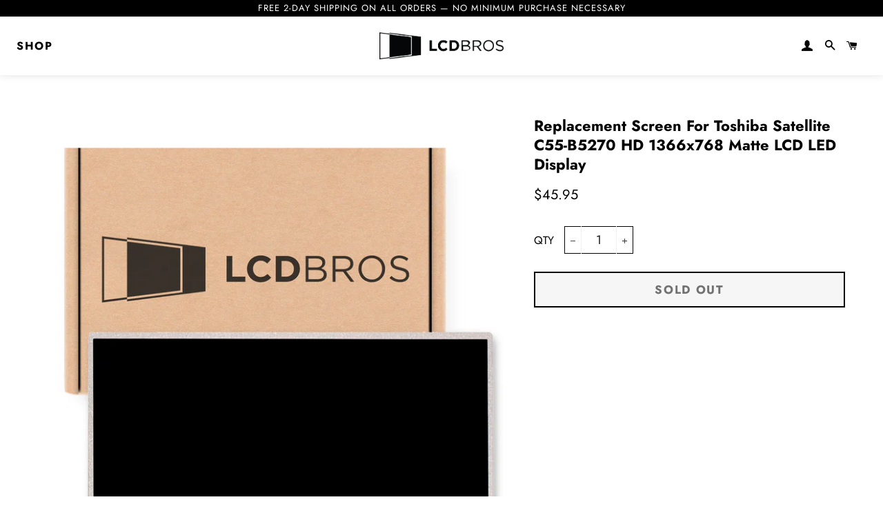

--- FILE ---
content_type: text/css
request_url: https://www.lcdbros.com/cdn/shop/t/2/assets/custom.scss.css?v=52126318789836052381636553816
body_size: 4143
content:
@charset "UTF-8";html{padding-bottom:0!important}#preview-bar-iframe{display:none}*{outline:none}img{image-rendering:-webkit-optimize-contrast}.announcement-bar__message{font-weight:400;padding:2px 5px;letter-spacing:1px;font-size:13px}.template-product .index-info-logo{margin-top:50px;margin-bottom:50px;background:transparent!important}.template-product .index-info-logo .large--one-eighth{display:block!important}.template-product .index-info-logo .large--one-eighth img{float:none!important;margin-bottom:15px}.wrapper{max-width:1540px}.product-recommendations .btn{max-width:100%}.scroll-to-fixed-fixed{position:relative!important;top:0!important;margin-left:auto!important;width:100%!important;left:auto!important;z-index:9!important}.section-header h1{color:#000}.section-header hr{border-top:1px solid #000}.fc-scrollgrid td:after,.fc-scrollgrid th:after{border:none!important}.eaec-events-calendar-component{padding-top:0!important}.grid.location{display:flex;justify-content:space-between}@media (max-width: 768px){.grid.location{display:block;margin:0}}.grid.location img{max-width:100%}.grid.location .large--one-half{flex-basis:45%}.grid.location h1{margin:20px 0 30px}.grid.location h1:after{display:none}.btn{font-size:17px;padding:10px 0;width:250px;font-weight:700;border:2px solid black}@media (max-width: 768px){.btn{font-size:14px!important;width:300px;max-width:100%}}.btn:hover{background:#fff!important;color:#000!important}#shopify-section-programs h3{color:#fbb03b;margin-top:30px}#shopify-section-programs .image-block-second{display:flex;justify-content:space-between;margin:20px 0}#shopify-section-programs a{border-bottom:1px solid #000;color:#000}#shopify-section-programs .wrapper-img img{margin:0 auto;display:block}#shopify-section-programs .btn-btn-link{text-align:center;margin-top:30px;margin-bottom:40px}#shopify-section-programs .btn-btn-link .btn{background:#fbb03b;border:none;color:#fff}#shopify-section-programs .btn-btn-link .btn:hover{background:#13afac!important}#CartDrawer{z-index:999}#CartDrawer .cart__checkout{font-weight:700;font-size:18px;border:2px solid black}#CartDrawer .cart__checkout:hover{background:#fff!important;color:#000!important}@media (max-width: 1100px){h1,.h1{font-size:25px}}form input,form textarea,form select{border-color:#000}#contact .form-vertical form{margin-top:30px}form.search-bar{max-width:450px}@media (max-width: 480px){form.search-bar{padding-top:25px!important}}form.search-bar button{width:100%}form.search-bar button span{padding:0 20px}.mfp-bg{background-color:#000000e6}.mfp-content .search-bar--modal{max-width:450px}.mfp-content .search-bar--modal input[type=search]{width:100%;border:none}.mfp-content .search-bar--modal .input-group-btn{width:20%}.mfp-content .search-bar--modal .input-group-btn button{width:100%}.mfp-content .search-bar--modal .input-group-btn button:hover{background:#000!important}.mfp-content .search-bar--modal .input-group-btn button:hover span{color:#000}.template-article .article__featured-image-wrapper{text-align:center}.template-article .article__featured-image-wrapper img{max-width:600px;margin:0 auto}.template-article .date{margin-bottom:0!important}@media (max-width: 591px){.template-blog .grid__item.small--whole{padding-left:0}}.template-blog .large--one-third{margin-bottom:30px}@media (min-width: 768px){.template-blog .large--one-third:nth-child(3n+4){clear:left}}@media (max-width: 768px){.template-blog .large--one-third:nth-child(2n+3){clear:left}}.template-blog article .article__featured-image-link{margin-bottom:10px}.template-blog article .article__featured-image-wrapper{padding-top:0!important}.template-blog article .article__featured-image-wrapper img{height:200px;width:100%;object-fit:cover;position:relative}.template-blog article time{font-size:14px}.template-blog article h2.h3{font-size:20px;text-transform:none;font-weight:700;letter-spacing:0;line-height:25px;margin:5px 0}body{padding-top:118px}@media (max-width: 1100px){body{padding-top:79px}}.header-container{transition:all .5s;position:fixed;width:100%;z-index:99;top:0;box-shadow:0 1px 10px #0000001a}@media (max-width: 1100px){.header-container{padding:0!important}}.header-container.fixed{position:fixed;top:0;width:100%;padding:0;border-bottom:1px solid #ccc}@media (max-width: 1100px){.header-container.fixed .grid__item.large--hide.one-quarter:last-child{top:10%}}.header-container .cart-link__bubble--visible{top:15px}.header-container .site-nav__link{font-weight:700;font-size:16px;padding:15px 20px}@media (max-width: 1500px){.header-container .site-nav__link{padding:15px 9px}}@media (max-width: 1100px){.header-container .site-nav__link{padding:0}}.header-container .site-nav__link:hover{color:#000!important}.header-container .site-nav__item--compressed:nth-of-type(4){margin-left:55px}@media (max-width: 1280px){.header-container .site-nav__item--compressed:nth-of-type(4){margin-left:25px}}@media (max-width: 1100px){.header-container .grid__item.large--two-fifths.large--text-left.medium-down--hide,.header-container .grid__item.large--two-fifths.large--text-right.medium-down--hide{display:none}}@media (max-width: 1100px){.header-container .grid__item.large--hide.one-quarter:last-child{position:absolute;right:6%;top:40%}}@media screen and (max-width: 768px){.header-container .grid--table{height:auto!important}}.header-container .site-nav__item--compressed a{padding:15px 10px}@media (max-width: 1280px){.header-container .site-nav__item--compressed a{padding:15px 5px}.header-container .site-nav__item--compressed a .icon{font-size:16px}}.header-container .site-nav__item--compressed .site-nav__link:hover{color:#000!important}.header-container .large--two-fifths{width:30%}.header-container .large--one-fifth{width:40%}.header-container .large--one-fifth h1,.header-container .large--one-fifth .h1{width:100%;text-align:center}.header-container .site-nav--has-dropdown:hover>a{background:transparent;color:#000!important}.header-container .site-nav__dropdown{background:#fbb03b;border-top:20px solid #fbb03b;min-width:unset;left:auto}.header-container .site-nav__dropdown a{font-weight:700;letter-spacing:1px;text-transform:uppercase}.header-container .site-nav__dropdown a:hover{color:#000!important;opacity:1!important}@media (max-width: 1400px){.header-container .site-header__logo img{max-width:180px}}@media (max-width: 768px){.header-container .site-header__logo img{max-width:100%}}@media (max-width: 1100px){.header-container .site-nav{display:none}}@media (max-width: 1100px){.header-container .large--hide,.header-container .large--hide .site-nav--open{display:block!important}}li.slick-active a:before{background:#000!important}.slick-dots li a:before{border-color:#000!important}body .hero-slideshow a{font-weight:700;font-size:20px;padding:10px 30px;margin-top:20px}body .hero-slideshow .hero__pause,body .hero-slideshow .slick-next,body .hero-slideshow .slick-prev{display:none!important}@media (max-width: 1000px){body .hero-slideshow .hero__title.h1{font-size:50px}}@media (max-width: 768px){body .hero-slideshow .hero__title.h1{font-size:28px;margin-bottom:10px}}body .hero-slideshow .hero__subtitle{font-size:1.5vw}@media (max-width: 1000px){body .hero-slideshow .hero__subtitle{font-size:35px}}.hero__text-content{width:50%;top:auto!important;display:inline-block;text-align:left}@media (max-width: 768px){.hero__text-content{width:100%}}.hero__text-align{display:flex!important;align-items:center;justify-content:end}.mobile_keep{display:flex!important;justify-content:start;align-items:center}.mobile_keep .hero__text-content{width:50%;top:30%}.hero__adapt-text-wrap .mobile_hide{display:none!important}.larger p{font-size:24px}@media (max-width: 768px){.larger p{font-size:17px;margin-bottom:0}}.hero__title.h1{font-weight:600;font-size:3vw}@media (max-width: 768px){.hero__title.h1{font-size:20px}}@media (max-width: 480px){.hero__title.h1{font-size:16px!important}}.mobile-nav__item a{font-weight:700;font-size:16px;text-transform:uppercase;color:#000}.template-index #CollectionSection{padding:50px 0}.template-index #CollectionSection .section-header{margin-bottom:40px}.template-index #CollectionSection h2{color:#000;text-transform:uppercase;letter-spacing:2px;margin-bottom:0}.template-index #CollectionSection .grid-uniform{display:flex;flex-wrap:wrap;justify-content:center}.template-index #CollectionSection .grid-product__image-wrapper{height:auto!important}.template-index #CollectionSection .grid-product__wrapper{margin-bottom:8px}@media (max-width: 768px){.template-index #CollectionSection .grid__item{width:50%}}.template-index #CollectionSection .grid-product__image-link div{padding-top:0!important;margin-bottom:0;margin-top:0}.template-index #CollectionSection .grid-product__image-link div img{position:relative;max-height:200px;width:auto}.template-index #CollectionSection .grid-product__title{font-size:16px!important;line-height:25px!important;font-weight:500}@media (max-width: 768px){.template-index #CollectionSection .grid-product__title{font-size:12px!important;line-height:18px!important;display:block!important}}.template-index #CollectionSection .grid-product__price-wrap span{display:block;padding-top:10px;font-size:14px!important;font-weight:700!important}.template-index #CollectionSection .btn{display:none}.template-index #CollectionSection .btn.keep{display:block;margin:10px auto 0}.template-collection h1{text-transform:uppercase;letter-spacing:2px;color:#000}.template-collection .grid-product__title{font-size:14px!important;line-height:25px!important;font-weight:500;color:#000;display:block;margin-bottom:10px}@media (max-width: 768px){.template-collection .grid-product__title{font-size:12px!important;line-height:18px!important;display:block!important}}.template-collection .grid-product__price{font-size:14px!important;font-weight:700}.template-collection .grid-product__wrapper .btn{width:80%}.template-collection footer{margin-top:40px}.template-product .product-single__meta{text-align:left}@media (min-width: 768px){.template-product .product-single__meta{padding-top:0}}.template-product .product-form__item{margin-top:25px}.template-product .product-form__item label{font-weight:700}.template-product .product-form__item fieldset{padding:0;margin:0}.template-product .product-form__item fieldset label{border:1px solid #000}.template-product .product-form__item fieldset .single-option-radio label:active,.template-product .product-form__item fieldset .single-option-radio label:focus,.template-product .product-form__item fieldset .single-option-radio label:hover,.template-product .product-form__item fieldset input[type=radio]:checked+label{background-color:#000!important;border-color:#000;color:#fff}.template-product h1.product-single__title{font-size:22px!important;font-weight:700;color:#000;line-height:28px}.template-product .product-single__price{font-size:20px!important;font-weight:500;letter-spacing:0}.template-product .faq{margin-top:30px}.template-product .faq h2:after{right:0;margin:0 auto}.template-product .faq .btn{display:table;margin:0 auto;clear:left}.template-product .faq ul{margin:0}.template-product .faq ul li{list-style:none;margin-bottom:15px;position:relative;padding-left:20px}.template-product .faq ul li>a{display:block;border-top:2px solid #fbb03b;border-bottom:2px solid #fbb03b;padding:10px 30px 10px 10px;font-size:19px;position:relative}.template-product .faq ul li>a:before{content:"+";position:absolute;right:10px;color:#f6861f}.template-product .faq ul li>a.active:before{content:"-";right:15px}.template-product .faq ul li>a.active{border-bottom:0}.template-product .faq ul li:before{content:"\bb";font-weight:700;position:absolute;left:0;color:#000}.template-product .bio-more{display:none;padding:10px;margin-top:5px}.template-product .bio-more br{display:none}.template-product .bio-more a{text-decoration:underline;color:#f6861f}.template-product .bio-more p:last-child{margin-bottom:0}.index-sections .shopify-section{margin-top:0}@media (max-width: 768px){.index-sections .shopify-section:last-child .hero__text-wrap{display:none}}.shopify-section.index--info-logo{margin:0}.shopify-section.index--info-logo .grid{display:flex;justify-content:space-around;flex-wrap:wrap;align-items:center}.shopify-section.index--info-logo .index-info-logo{background:#f0f0f0;padding:20px 0}@media (max-width: 1100px){.shopify-section.index--info-logo .index-info-logo{padding:10px 0}}.shopify-section.index--info-logo .index-info-logo .section-header{margin-bottom:20px}.shopify-section.index--info-logo .index-info-logo .section-header .section-header__title{color:#fff;text-transform:uppercase;letter-spacing:2px}.shopify-section.index--info-logo .index-info-logo .section-header .rte p{color:#fff;font-size:20px}.shopify-section.index--info-logo .index-info-logo .large--one-eighth{width:16%;display:flex;align-items:center}@media (max-width: 1100px){.shopify-section.index--info-logo .index-info-logo .large--one-eighth{display:block;width:25%;padding:0}}.shopify-section.index--info-logo .index-info-logo img{float:left;margin-right:10px}@media (max-width: 1100px){.shopify-section.index--info-logo .index-info-logo img{float:none;margin-right:0}}@media (max-width: 480px){.shopify-section.index--info-logo .index-info-logo img{max-height:25px}}.shopify-section.index--info-logo .index-info-logo h4{color:#868686;font-size:14px;font-weight:700;text-transform:none;margin-bottom:0}@media (min-width: 1100px){.shopify-section.index--info-logo .index-info-logo h4 br{display:none}}@media (max-width: 1100px){.shopify-section.index--info-logo .index-info-logo h4{font-weight:300;font-size:15px;padding-bottom:0;text-align:center}}@media (max-width: 480px){.shopify-section.index--info-logo .index-info-logo h4{font-size:13px}}.burger-icon{left:20px}.shopify-section.index-feature-row+.index-feature-row{margin-top:15px}.shopify-section.index-feature-row .feature-row{align-items:inherit}@media (min-width: 768px){.shopify-section.index-feature-row .feature-row{min-height:500px;margin-top:10px}}.shopify-section.index-feature-row .feature-row .feature-row__item.feature-row__text{padding:60px 35px 60px 0;display:flex;align-items:center;justify-content:center;text-align:center!important}@media (max-width: 480px){.shopify-section.index-feature-row .feature-row .feature-row__item.feature-row__text{padding:20px 15px}}.shopify-section.index-feature-row .feature-row .feature-row__item.feature-row__text.feature-row__text--left{margin-left:15px}@media (max-width: 480px){.shopify-section.index-feature-row .feature-row .feature-row__item.feature-row__text.feature-row__text--left{margin:0!important}}.shopify-section.index-feature-row .feature-row .feature-row__item.feature-row__text .medium--three-twelfths{width:33%}@media (max-width: 480px){.shopify-section.index-feature-row .feature-row .feature-row__item.feature-row__text .medium--three-twelfths{width:100%;padding:0 20px}}@media (min-width: 768px){.shopify-section.index-feature-row .feature-row .feature-row__item.feature-row__text.feature-row__text--right{margin-right:15px;text-align:right}}.shopify-section.index-feature-row .feature-row .feature-row__item.feature-row__text.feature-row__text--right img{max-width:100px;margin-bottom:5px}.shopify-section.index-feature-row .feature-row .feature-row__item.feature-row__text.feature-row__text--left{margin-right:0;padding-right:0}@media (min-width: 768px){.shopify-section.index-feature-row .feature-row .feature-row__item.feature-row__text.feature-row__text--left{text-align:right}}.shopify-section.index-feature-row .feature-row .feature-row__item.feature-row__text.feature-row__text--left img{max-width:100px;margin-bottom:5px}@media (max-width: 750px){.shopify-section.index-feature-row .feature-row .feature-row__item.feature-row__text{margin:0!important}}@media (max-width: 768px){.shopify-section.index-feature-row .feature-row .feature-row__item:not(.feature-row__text){height:300px}}.shopify-section.index-feature-row .feature-row h2{font-weight:700;font-size:35px;margin-bottom:30px}@media (max-width: 768px){.shopify-section.index-feature-row .feature-row h2{font-size:24px;margin-bottom:15px}}.shopify-section.index-feature-row .feature-row .btn{background:#000;color:#fff;margin-top:20px}.shopify-section.index-feature-row .feature-row .btn:hover{border-width:2px}.collection-collage__item.large--one-third{height:auto}.collection-collage__item.large--one-third .collection-grid__item-overlay{padding-bottom:100%;background-size:auto}.collection-collage__item.large--one-third .collection-grid__item-overlay:after{opacity:0}.collection-collage__item.large--one-third .collection-grid__item-title--wrapper{display:flex;flex-wrap:wrap;flex-direction:column;justify-content:left;align-items:flex-start;padding:15px}.collection-collage__item.large--one-third .collection-grid__item-title--wrapper .collection-grid__item-title{margin:0;text-align:left;color:#000;text-transform:uppercase;font-weight:700;font-size:25px;letter-spacing:2px}.collection-collage__item.large--one-third .collection-grid__item-title--wrapper .collection-grid__item-title span{display:block;text-decoration:underline;text-align:left;padding-top:10px;font-size:19px}.featured-blog{padding-top:60px}.featured-blog h2{margin-bottom:0;text-transform:uppercase;letter-spacing:2px!important;color:#000!important;line-height:30px}.featured-blog h2 a{color:#000!important}.featured-blog .article__featured-image-link{margin-bottom:10px}.featured-blog p{display:none}.featured-blog .article__featured-image-wrapper{padding-top:0!important}.featured-blog img{height:200px;width:100%;object-fit:cover;position:relative}.index-reviews-wrapper{background-color:#fbb03b;padding:50px 0}.index-reviews-wrapper .section-header{margin-bottom:20px}.index-reviews-wrapper .section-header .section-header__title{color:#fff;margin-bottom:20px;text-transform:uppercase;letter-spacing:2px}.index-reviews-wrapper .grid{display:flex;flex-wrap:wrap;justify-content:center}.index-reviews-wrapper .gird__item{padding:0 50px}@media (max-width: 1000px){.index-reviews-wrapper .gird__item{padding:0 20px 30px}.index-reviews-wrapper .gird__item:last-child{padding-bottom:0}}.index-reviews-wrapper .rte p{color:#fff;font-size:18px}@media (max-width: 1000px){.index-reviews-wrapper .rte p{font-size:14px}}.index-reviews-wrapper .reviewer-name{font-weight:700;color:#fff}.featured-txt-slider-wrap{position:relative}.featured-txt-slider-wrap .featured-txt-slider__overlay{position:absolute;left:50%;top:50%;color:#fff;text-align:center;width:650px;transform:translate(-50%,-50%)}@media (max-width: 768px){.featured-txt-slider-wrap .featured-txt-slider__overlay{position:static;transform:none;width:100%;overflow:hidden}}@media (max-width: 768px){.featured-txt-slider-wrap .featured-txt-slider__overlay .flickity-prev-next-button{width:30px;height:30px}}.featured-txt-slider-wrap .featured-txt-slider__overlay .featured-txt-slider{padding:2em 3em;background-color:#15c5c299}.featured-txt-slider-wrap .featured-txt-slider__overlay .featured-txt-slider:hover .flickity-button{opacity:1}.featured-txt-slider-wrap .featured-txt-slider__overlay .featured-txt-slider .flickity-button{opacity:1;transition:opacity .2s}@media (max-width: 768px){.featured-txt-slider-wrap .featured-txt-slider__overlay .featured-txt-slider{height:200px}}.featured-txt-slider-wrap .featured-txt-item{width:100%}.featured-txt-slider-wrap .featured-txt-item .rte p{font-weight:700}.featured-txt-slider-wrap .featured-txt-item p{font-size:24px}@media (max-width: 768px){.featured-txt-slider-wrap .featured-txt-item p{font-size:16px}}.featured-txt-slider-wrap .featured-txt-item .rte+p{margin-bottom:0}.featured-txt-slider-wrap img{display:block;width:100%}.featured-txt-slider-wrap .flickity-button{background:#fbb03b;color:#fff}.featured-txt-slider-wrap .flickity-button.previous{left:-20px}@media (max-width: 768px){.featured-txt-slider-wrap .flickity-button.previous{left:5px}}.featured-txt-slider-wrap .flickity-button.next{right:-20px}@media (max-width: 768px){.featured-txt-slider-wrap .flickity-button.next{right:5px}}.template-index .main-content{padding-bottom:0}@media (max-width: 768px){.template-index .main-content{margin-top:10px}}@media (min-width: 768px){body:not(.template-index):not(#menus) .main-content{padding-top:50px}}.template-page .rte--indented-images img{border-radius:10px}.template-page .rte--indented-images img[style="float: right;"]{margin-left:50px}@media (max-width: 1000px){.template-page .rte--indented-images img[style="float: right;"]{float:none!important;margin:20px auto}}body#menus .main-content{padding-top:0}#shopify-section-footer-new .site-footer{padding:50px 0 30px;font-size:15px;line-height:21px}#shopify-section-footer-new .site-footer h4{font-weight:700;font-size:16px}@media (max-width: 1200px){#shopify-section-footer-new .site-footer h4{font-size:13px}}#shopify-section-footer-new .site-footer .footer__inner-item .site-footer__linklist li a{font-size:14px}#shopify-section-footer-new .site-footer .large--one-fifth:first-child{padding-right:30px;width:35%}@media (max-width: 768px){#shopify-section-footer-new .site-footer .large--one-fifth:first-child{width:100%;padding-right:0;text-align:center}}#shopify-section-footer-new .site-footer .large--one-fifth{width:21%}@media (max-width: 768px){#shopify-section-footer-new .site-footer .large--one-fifth{width:100%;text-align:center}}@media (max-width: 1200px){#shopify-section-footer-new .site-footer .large--one-fifth.img{display:none}}#shopify-section-footer-new .site-footer a{border-color:#fff}#shopify-section-footer-new .site-footer a:hover{color:#fff}#shopify-section-footer-new .site-footer .footer-newsletter{margin-top:20px;margin-bottom:30px}#shopify-section-footer-new .site-footer .footer-newsletter .input-full{text-align:center;font-style:normal;background:#fff;color:#000;background-color:#fff;border:0;height:40px}#shopify-section-footer-new .site-footer .footer-newsletter .btn{color:#000;background-color:#fff;font-weight:700;font-size:16px;letter-spacing:.1em;width:100%;margin-top:15px}#shopify-section-footer-new .site-footer .social-icons{display:flex;align-items:center;flex-wrap:wrap;margin-top:10px;margin-bottom:0}#shopify-section-footer-new .site-footer .social-icons a{font-size:1.5em;color:#fff;margin-right:15px;display:inline-block}@media (min-width: 1024px){#shopify-section-footer-new .site-footer .grid{display:flex;justify-content:space-between}#shopify-section-footer-new .site-footer .grid .grid__item:last-child{width:30%}}#shopify-section-footer-new .site-footer__copyright-content{font-size:14px;text-align:center}.index-donate-wrap{background-color:#fbb03b;margin-top:50px;max-width:1480px}@media (min-width: 768px){.index-donate-wrap .grid{display:flex;align-items:center}}@media (max-width: 768px){.index-donate-wrap .grid{margin:0}}@media (max-width: 768px){.index-donate-wrap .grid__item{width:100%}}.index-donate-wrap .grid__item:first-child{background:#000}.index-donate-wrap .index-donate-txt{padding:5%}@media (max-width: 768px){.index-donate-wrap .index-donate-txt{padding:5% 0 10%}}.index-donate-wrap .index-donate-txt h2{color:#fff;letter-spacing:2px}.index-donate-wrap .index-donate-txt .rte p{color:#fff;font-size:18px}.index-donate-wrap .index-donate-txt .btn{margin-top:20px}@media (max-width: 480px){.index-donate-wrap .index-donate-txt .btn{width:100%}}.index-donate-wrap .index-donate-txt .btn:hover{background:#fff!important;color:#000}.js-drawer-open-right .page-container,.js-drawer-open-right .drawer__header-container{-webkit-transform:translateX(0);-moz-transform:translateX(0);-ms-transform:translateX(0);-o-transform:translateX(0);transform:translate(0)}.drawer-overlay-bg{background:#000;content:"";display:none;top:0;left:0;right:0;bottom:0;position:absolute;visibility:inherit;opacity:.6;z-index:9}.js-drawer-open .drawer-overlay-bg{display:block}.index-featured-gallery-wrap .section-header{margin-bottom:20px}.index-featured-gallery-wrap h2.h1.section-header__title{color:#000;text-transform:uppercase;letter-spacing:2px;margin-top:52px;margin-bottom:20px;line-height:35px}.index-featured-gallery{grid-template-columns:repeat(4,1fr);grid-gap:15px;display:grid;margin-bottom:50px}.index-featured-gallery .index-featured-gallery-item{position:relative;padding-bottom:100%;background-size:cover!important}@media (max-width: 768px){.index-featured-gallery .index-featured-gallery-item{height:300px;margin-bottom:20px}}.index-featured-gallery .index-featured-gallery-item h3{background-color:#15c5c299;position:absolute;bottom:0;left:0;right:0;text-align:center;color:#fff;padding:15px 5px;letter-spacing:0;text-transform:none;font-weight:700;margin:0;font-size:1.4vw}@media (max-width: 768px){.index-featured-gallery .index-featured-gallery-item h3{font-size:18px;background-color:#15c5c2e6}}@media (min-width: 750px){.index-featured-gallery .index-featured-gallery-item:first-child{grid-column:1 / 3;grid-row:1 / 4}}.index-featured-gallery .index-featured-gallery-item img{display:block}.index-featured-gallery .index-featured-gallery-item a{position:absolute;top:0;left:0;width:100%;bottom:0}@media (min-width: 768px){#shopify-section-about-banner .grid{display:flex;align-items:center}}.ctm-about-column-txt{color:#000;padding:0 10%}@media (max-width: 768px){.ctm-about-column-txt{padding:30px 15px}}.ctm-about-column-txt h2,.ctm-about-column-txt h4{color:#000}.ctm-about-column-txt h2{font-weight:900;font-size:2.8em;line-height:1.3}@media (max-width: 1200px){.ctm-about-column-txt h2{font-size:2em}}@media (max-width: 1000px){.ctm-about-column-txt h2{font-size:1.6em}}.ctm-about-column-txt h4{letter-spacing:0;margin-bottom:0;font-size:2em;font-weight:600}@media (max-width: 1000px){.ctm-about-column-txt h4{font-size:1.2em}}.ctm-about-column-txt p{font-size:1.5em;line-height:1.3;font-weight:600;margin-bottom:0}@media (max-width: 1000px){.ctm-about-column-txt p{font-size:1em}}.ctm-about-column-img img{display:block;width:100%}.ctm-about-logos{background-color:#17c5c3;padding:40px 0 0}.ctm-about-logos .grid{display:flex;flex-wrap:wrap;justify-content:center;align-items:center}.ctm-about-logos .grid__item{width:250px;line-height:0;padding-left:50px;margin-bottom:40px}@media (max-width: 768px){.ctm-about-logos .grid__item{width:150px;padding-left:25px}}.ctm-about-logos .grid__item img{max-height:100px}@media (max-width: 768px){.ctm-about-logos .grid__item img{max-height:60px}}.custom--video-with-text{background:#fbaf3c;margin:15px auto}@media (max-width: 768px){.custom--video-with-text{display:block!important}}.about-cherry-scott p{color:#fff;font-size:28px;letter-spacing:1px;line-height:1.2}.about-cherry-scott p strong{font-size:1.6em;font-weight:800;line-height:1}@media (max-width: 768px){.about-cherry-scott p{font-size:19px;line-height:30px}}iframe{border:0}@media (max-width: 768px){#shopify-section-about-testimonials .featured-txt-slider{height:auto}}.custom--video-with-text{display:flex;align-items:center}.about-cherry-scott{padding:0 64px}@media (max-width: 768px){.about-cherry-scott{padding:20px 15px}}.about-cherry-scott p span{font-size:45px;font-weight:600}.our-story-text{background:#17c5c2;padding:40px 0;margin-bottom:15px}.our-story-text strong{font-size:1.3em;font-weight:800;line-height:1}.our-story-text a{color:#fff;text-decoration:underline}.our-story-text p{color:#fff;font-size:28px;letter-spacing:1px;line-height:1.2;padding:0 60px;margin:0 auto 20px}@media (max-width: 768px){.our-story-text p{font-size:19px;line-height:30px;padding:0 15px}}.white-gap{margin:20px 0}.video-section .grid__item{margin-bottom:30px}.our-staff-area{background-color:#000;padding:40px 0 20px}@media (max-width: 768px){.our-staff-area .large--one-third{width:50%}}@media (max-width: 520px){.our-staff-area .large--one-third{width:100%}}.staff-heading h1{text-align:center;color:#fff;text-transform:uppercase;font-size:40px;font-weight:800}.staff-member-name h2{color:#fff;padding-top:10px;margin-bottom:0;font-weight:800}.staff-member-designation{color:#fff;font-size:22px;padding-bottom:10px}.staff-member-bio{color:#fff;font-weight:200;font-size:18px}.staff-member-bio a{color:#fff;text-decoration:underline}.staff-content-section .grid .grid__item{margin-bottom:20px}.wrapper.partners{overflow:auto}.wrapper.partners .large--one-half{float:left;position:relative;line-height:0}@media (max-width: 900px){.wrapper.partners .large--one-half{width:100%}}.wrapper.partners span{position:absolute;left:0;right:0;top:0;color:#fff;text-align:center;max-width:100%;margin:0 auto;height:100%;padding:20px;line-height:25px;align-items:center;display:none}@media (max-width: 900px){.wrapper.partners span{position:relative;margin-bottom:40px;display:block}}.wrapper.partners .large--one-half:hover span{display:flex}.wrapper.partners span strong{font-size:22px}@media (min-width: 768px){.wrapper.partners .large--one-half:first-child{border-right:10px solid white}}@media (min-width: 768px){.wrapper.partners .large--one-half:last-child{border-left:10px solid white}}@media (max-width: 900px){.wrapper.partners .large--one-half:last-child span{margin-bottom:0}}.our-board-content-block .our-board-cotent-item{width:20%;padding:0 10px;margin-bottom:20px}@media (max-width: 1200px){.our-board-content-block .our-board-cotent-item{width:33%}}@media (max-width: 768px){.our-board-content-block .our-board-cotent-item{width:50%}}.our-board-overlay-content{width:25%;background-color:#fff;font-size:25px;letter-spacing:1px;line-height:1.2;border-radius:30px;padding:20px}.our-board-cotent-item h2{color:#fff;font-size:20px;margin-bottom:5px}@media (max-width: 1200px){.our-board-cotent-item h2{font-size:18px}}.our-board-cotent-item p{color:#fff}@media (max-width: 749px){#shopify-section-footer-new .site-footer .social-icons{justify-content:center}.index-featured-gallery{display:flex;flex-wrap:wrap;grid-gap:0}.index-featured-gallery .index-featured-gallery-item{width:50%;padding:5px}.index-featured-gallery .index-featured-gallery-item:first-child{width:100%}}@media (max-width: 480px){.index-featured-gallery .index-featured-gallery-item{width:100%;padding:5px}}.text-with-form-block-bg .support-form-box{padding:5%!important}#shopify-section-support-gallery .wrapper{padding:0}
/*# sourceMappingURL=/cdn/shop/t/2/assets/custom.scss.css.map?v=52126318789836052381636553816 */


--- FILE ---
content_type: text/css
request_url: https://www.lcdbros.com/cdn/shop/t/2/assets/boost-sd-custom.css?v=1769153471827
body_size: -763
content:
/*# sourceMappingURL=/cdn/shop/t/2/assets/boost-sd-custom.css.map?v=1769153471827 */


--- FILE ---
content_type: application/javascript
request_url: https://cdn.boostcommerce.io/theme/default/2.1.3/search.js
body_size: 15581
content:
"use strict";(self.boostSDAppLibWp=self.boostSDAppLibWp||[]).push([[464],{9452:(e,t,s)=>{s.d(t,{uf:()=>o});s(2322);var r=s(2784),n=s(8316),i=s(7029);const o=({vDOM:e})=>{const[t,s]=(0,r.useState)(null);return(0,r.useEffect)((()=>{const t=document.createElement("div"),r=(0,i.s)(t);return setTimeout((()=>{(0,n.flushSync)((()=>{r.render(e)})),s(t.innerHTML),r.unmount()})),()=>{setTimeout((()=>{r.unmount()}))}}),[e]),t}},3192:(e,t,s)=>{s.d(t,{Q:()=>b});s(8399);var r=s(7409),n=s(6614),i=s(8126),o=s(8194),a=s(3216),l=s(9588),c=s(3132),u=s(9560),d=s(6113);const{suggestionUrl:g,productsUrl:h,searchUrl:m}=window.boostSDAppConfig?.api||{},p=g||"https://services.mybcapps.com/bc-sf-filter/search/suggest",f=h||"https://services.mybcapps.com/bc-sf-filter/search/products",y=m||"https://services.mybcapps.com/bc-sf-filter/search",x=[404,403,500],b=(0,r.xr)("SearchAPI",{get:async(e,t,s)=>{const{suggestionDymLimit:r,enableDefaultResult:n,enableFuzzySearch:u,productAvailable:d,suggestionMode:g,skipFields:h,reduceMinMatch:m,fullMinMatch:f,enablePlusCharacterSearch:y,suggestionBlocks:x,showVariantsAsProduct:b,locale:S,translateSearchParams:v}=t,{generalSettings:{termKey:j}}=(0,o.Z)();let w={t:Date.now(),shop:window.Shopify?.shop,locale:S??i.Z,[j]:(0,a.Vt)(v)??(0,a.Vt)(e),sid:(0,l.i)(),re_run_if_typo:!0,event_type:"suggest",pg:(0,c.FZ)()};w=(0,a.cC)(w),Array.isArray(x)&&x.forEach((e=>{const t=e.type.slice(0,-1);w[`${t}_limit`]=e.number})),g&&(w.suggestionMode=g),h&&h.length>0&&(w.skipFields=h),r&&(w.dym_limit=r),!0!==u&&(w.fuzzy=u),!1!==m&&(w.reduce_min_match=m),f&&(w.full_min_match=!0),y&&(w.enable_plus_character_search=!0),n||(w.enable_default_result=!1),b&&(w.variants_as_products=!0),d&&(w.product_available=!0),s&&Object.keys(s)?.length>0&&(w={...w,...s});const P=new URLSearchParams(w),_=await fetch(`${p}?${P}`,{method:"GET"}),$=_.headers.get("X-Request-ID")||"",L=await _.json();try{(0,c.z0)($,L.products,"suggest",!0),(0,c.fW)($,{query_string:`${P?.toString()}`,searchTerm:w?.q||"",action:"suggest"})}catch{}return L},getProductsByIds:async(e,t)=>{const{productAvailable:s}=t;let r={shop:window.Shopify?.shop,locale:i.Z,event_type:"init"};s&&(r.product_available=s),r=(0,a.cC)(r);const n=new URLSearchParams(r);let o="";e?.forEach((e=>{o+=`&ids=${e}`}));const l=await fetch(`${f}?${n}${o}`,{method:"GET"}),u=l.headers.get("X-Request-ID")||"",d=await l.json();try{(0,c.z0)(u,d,"suggest",!0),(0,c.fW)(u,{query_string:`${n?.toString()}`,action:"suggest"})}catch{}return d},getProductByHandle:async(e,t,s)=>{const{productAvailable:r}=s,n={shop:window.Shopify?.shop,handle:e,locale:i.Z,event_type:"init"};r&&(n.product_available=r);const o=await fetch(`${f}`,{method:"POST",headers:{"Content-Type":"application/json"},body:JSON.stringify(n)}),a=o.headers.get("X-Request-ID")||"",l=await o.json();try{(0,c.z0)(a,l,"suggest",!0),(0,c.fW)(a,{query_string:`q=${t}`,action:"suggest"})}catch{}return l},searchInCollection:async(e,t)=>{let s={t:Date.now(),shop:window.Shopify?.shop,page:t.page??0,limit:t.limit??23,sort:t.sort??"best-selling",locale:i.Z,build_filter_tree:!0,sid:(0,l.i)(),pg:(0,c.FZ)()};const{generalSettings:{disabledScrollToTopAfterFilter:r}}=(0,o.Z)();e?.event_type||(e.event_type="init"),s=(0,a.cC)(s),t.customizeSearchParams&&Object.keys(t.customizeSearchParams)?.length>0&&(e={...e,...t.customizeSearchParams}),(0,u.En)()&&Object.keys(e).forEach((t=>{t.endsWith("ct_collection")&&(e.tag=e[t],delete e[t])}));const g=new URLSearchParams(s);e&&Object.keys(e).forEach((t=>{const s=e[t];null!=s&&(Array.isArray(s)?s.forEach((e=>{0===t.indexOf("pf_st_")&&(e="in-stock"===e),g.append(`${t}[]`,e)})):g.append(t,s))}));const h=t.subRoute||"",m=await fetch(`${y}${h}?${g}`,{method:"GET"}).then((e=>{const{status:t}=e;return x.includes(t)&&(0,n.a)(),e})),p=m.headers.get("X-Request-ID")||"",f=await m.json();try{(0,c.z0)(p,f.products,"search",!1),(0,c.fW)(p,{query_string:`${g?.toString()}`,searchTerm:e?.q||"",action:"search"})}catch{}if((0,u.En)()&&f?.total_product){const e=document.querySelector("title"),t=e?.innerHTML?.match(/\d+/);t&&t[0]&&e?.innerHTML&&(e.innerHTML=e.innerHTML?.replace(t[0],f?.total_product))}return[0,1].includes(t.page||0)&&!r&&(0,d.A$)(),f},redirects:async e=>{const t={t:Date.now(),shop:window.Shopify?.shop,locale:i.Z,build_filter_tree:!0,sid:(0,l.i)(),pg:(0,c.FZ)()},s=new URLSearchParams(t);e.forEach((e=>{s.append("terms[]",e)}));const r=await fetch(`${y}/redirects?${s}`,{method:"GET"});return await r.json()}})},2255:(e,t,s)=>{s.d(t,{Z:()=>d});var r=s(2322),n=s(7409),i=s(5690),o=s(9444),a=s(3216),l=s(7027),c=s(2784);const u=(0,o.p8)({modifiers:["price-compare","price-sale"]})("format-currency"),d=(0,n.r1)("FormatCurrency",(({value:e,formatWithCurrency:t,showCentAsSuperscript:s,removeDecimalPoint:n,isPriceCompare:o,removePriceDecimal:d,style:g,isSale:h,appendClassName:m,helpersRef:p})=>{(0,c.useImperativeHandle)(p,(()=>({formatMoney:a.lb})));const f=(0,c.useMemo)((()=>{if(null==e)return null;const r=t?window.boostSDAppConfig?.shop?.money_format_with_currency:window.boostSDAppConfig?.shop?.money_format;return(0,a.lb)(Number(e),r,!1,s,d,n)}),[e,t,s,d,n]);return f?(0,r.jsx)(i.U,{style:g,as:"span",className:(0,l.G_)(u,{"price-compare":o,"price-sale":h}),html:`<span class='${m??""}'>${f}</span>`}):(0,r.jsx)(r.Fragment,{})}))},9766:(e,t,s)=>{s.d(t,{Z:()=>c});var r=s(2322),n=s(7409),i=s(5690),o=s(9444),a=s(7027);const l=(0,o.p8)({modifiers:["left","center","right"]})("integration-product-rating"),c=(0,n.r1)("IntegrationProductRating",(({template:e,textAlign:t,ignoreCheckingTemplate:s})=>e?s?(0,r.jsx)("span",{className:(0,a.G_)(l,{[t]:!!t}),dangerouslySetInnerHTML:{__html:e}}):(0,r.jsx)(i.U,{className:(0,a.G_)(l,{[t]:!!t}),html:e}):null))},9258:(e,t,s)=>{s.d(t,{Z:()=>o});var r=s(2322),n=s(5690),i=s(1449);const o=({translation:e,data:t,style:s,className:o})=>{const{t:a}=(0,i.Z)();return(0,r.jsx)(n.U,{as:"span",className:o,style:s,html:a(e,{...t,interpolation:{escapeValue:!1}})})}},8070:(e,t,s)=>{s.d(t,{F:()=>i,Y:()=>o});s(6728),s(1951);var r=s(9560);const n="boostPFSRecentSearches",i=e=>{let t;try{const e=localStorage.getItem(n);t=e&&JSON.parse(e)}catch{t=[]}if(Array.isArray(t)){const s=Number(e)||10;s>0&&(t=t.slice(0,s))}else t=[];const s=[];t.forEach((e=>{""===e.term||(0,r.Yg)(e.term)||s.push(e)}));try{localStorage.setItem(n,JSON.stringify(s))}catch{}return s},o=(e,t,s)=>{if("string"!=typeof e||""===e.trim()||(0,r.Yg)(e))return;e=e.trim();let o=i();const a=o.findIndex((s=>s.title===e&&s.extraParam===t));a>=0?(o.splice(a,1),o.unshift({title:e,extraParam:t,scope:s})):(o.unshift({title:e,extraParam:t,scope:s}),o=o.slice(0,10));try{localStorage.setItem(n,JSON.stringify(o))}catch{}}},6217:(e,t,s)=>{s.d(t,{C:()=>r});const r="boostPFSAllRedirects"},8126:(e,t,s)=>{var r;s.d(t,{Z:()=>n}),function(e){e.En="en"}(r||(r={}));const n=window?.Shopify?.locale||window.boostSDAppConfig?.generalSettings?.current_locale||"en"},3283:(e,t,s)=>{s.d(t,{Aw:()=>r,JC:()=>l,P6:()=>u,TP:()=>c,V$:()=>o,do:()=>d,j9:()=>g,qF:()=>n,qe:()=>i,wt:()=>a});const r="boostSDSelectedProductPage",n="boostSDSelectedProductId",i="boostSDInitialPage",o="boostSDCurrentPreviousPage",a="boostSDCurrentNextPage",l="boostSDCurrentCollectionSelected",c="default",u="load_more",d="infinite_scroll",g="current_per_total"},3935:(e,t,s)=>{s.d(t,{EK:()=>o,Ll:()=>r,bO:()=>i,rq:()=>n,scopedFilterParams:()=>a});const r="scoped_product_type",n="scoped_vendor",i="scoped_collection",o="scoped_category",a={[r]:"pf_pt_product_type",[n]:"pf_v_vendor",[i]:"pf_c_collection",[o]:"pf_pc_product_category"}},8544:(e,t,s)=>{s.d(t,{r:()=>r});s(2784);const r="boostSdSearchResults"},3613:(e,t,s)=>{s.d(t,{Z:()=>n});var r=s(2784);const n=e=>{const t=(0,r.useCallback)((()=>{e()}),[e]);(0,r.useEffect)(t,[])}},6605:(e,t,s)=>{s.d(t,{i:()=>n});var r=s(2784);const n=(e,t)=>{const s=(0,r.useMemo)((()=>e.tags?.filter((e=>-1!==e.indexOf("pfs:label"))).map((e=>e.split("pfs:label-")[1]))),[e]),n=!e.available,i=(0,r.useMemo)((()=>{const s=e.images_info;return s.length?1===s.length?[s[0].src]:[s[0].src,s[1].src]:[t||""]}),[e]),o=(0,r.useMemo)((()=>(e.compare_at_price_min||0)>e.price_min),[e]),a=(0,r.useMemo)((()=>o&&e.compare_at_price_min?Math.round(100*((e.compare_at_price_min||0)-e.price_min)/e.compare_at_price_min)+"%":void 0),[e]),l=(0,r.useMemo)((()=>o?(e.compare_at_price_min||0)-e.price_min:void 0),[e]);return{firstImage:e.images_info.length>0?e.images_info[0]:void 0,labelByTag:s,isSoldOut:n,isSale:o,salePercent:a,saleAmount:l,previewProductImages:i}}},8600:(e,t,s)=>{s.d(t,{f:()=>c,z:()=>l});s(1372);var r=s(2322),n=s(9106),i=s(2784);const o=(0,i.createContext)(null),a={enableFuzzySearch:!0,suggestionStyle:"style2",suggestionStyle1ProductItemType:"list",suggestionStyle1ProductPosition:"none",suggestionStyle1ProductPerRow:1,suggestionStyle2ProductItemType:"list",suggestionStyle2ProductPosition:"right",suggestionStyle2ProductPerRow:2,suggestionStyle3ProductItemType:"grid",suggestionStyle3ProductPosition:"right",suggestionStyle3ProductPerRow:3,showSearchBtnStyle3:!0,productAvailable:!1,showSuggestionProductVendor:!0,showSuggestionProductPrice:!0,showSuggestionProductSalePrice:!0,showSuggestionProductImage:!0,showSuggestionProductSku:!1,suggestionBlocks:[{type:"suggestions",label:"Suggestions",status:"active",number:3},{type:"collections",label:"Collections",status:"active",number:2},{type:"pages",label:"Pages",status:"active",number:2},{type:"products",label:"Products",status:"active",number:6}],searchBoxOnclick:{recentSearch:{label:"Recent searches",status:!0,number:3},searchTermSuggestion:{label:"Popular searches",status:!1,data:[]},productSuggestion:{label:"Trending products",status:!1,data:[]}},suggestionNoResult:{search_terms:{label:"Popular suggestions",status:!1,data:[]},products:{label:"Products",status:!1,data:[]}},searchPanelBlocks:{products:{label:"Products",pageSize:25,active:!0,displayImage:!0},collections:{label:"Collections",pageSize:"25",active:!1,displayImage:!0,displayDescription:!0},pages:{label:"Pages",pageSize:"1",active:!1,displayImage:!0,displayExcerpt:!0},searchEmptyResultMessages:{active:!1,label:"We are sorry! We couldn't find results for \"{{ terms }}\".{{ breakline }}But don't give up – check the spelling or try less specific search terms."},searchTips:{label:"Search tips",active:!1,searchTips:"Please double-check your spelling.{{ breakline }}Use more generic search terms.{{ breakline }}Enter fewer keywords.{{ breakline }}Try searching by product type, brand, model number or product feature."},searchTermSuggestions:{label:"Check out some of these popular searches",active:!1,type:"based_on_data",searchTermList:[]},mostPopularProducts:{label:"Trending products",active:!1,type:"based_on_data",productList:[]}},suggestionMobileStyle:"style1",suggestionMobileProductItemType:"grid",showSuggestionLoading:!0,showSearchBtnMobile:!1,enableDefaultResult:!0,removePriceDecimal:!1,highlightSuggestionResult:!0,openProductNewTab:!1,suggestionMode:"prod",reduceMinMatch:!1,fullMinMatch:!1,enablePlusCharacterSearch:!1,suggestionMaxHeight:0,suggestionDymLimit:2,skipFields:[],showVariantsAsProduct:!1,extraParamsISWToSearchPage:""},l=({children:e})=>{const[t]=(0,i.useState)((0,n.Z)(a,window.boostSDAppConfig?.searchSettings||{})),s={settings:t};return(0,r.jsx)(o.Provider,{value:s,children:e})},c=()=>{const e=(0,i.useContext)(o);if(!e)throw Error("Use useSearchSettings in SearchSettingsProvider");return e}},854:(e,t,s)=>{s.d(t,{X:()=>x,j:()=>y});s(6728),s(1372);var r=s(2322),n=s(3192),i=s(6217),o=s(8194),a=s(8544),l=s(3613),c=s(4288),u=s(3216),d=s(6799),g=s(9560),h=s(3914),m=s(2784),p=s(8600);const f=m.createContext(null),y=({children:e})=>{const{settings:t}=(0,p.f)(),{searchBoxOnclick:s,suggestionNoResult:y,showSuggestionLoading:x,productAvailable:b,suggestionBlocks:S,searchPanelBlocks:{collections:{pageSize:v},pages:{pageSize:j}}}=t,{generalSettings:{customizeSearchParams:w,termKey:P}}=(0,o.Z)(),[_,$]=(0,m.useState)((0,c.m)(P)),[L,T]=(0,m.useState)({}),[k,N]=(0,m.useState)([]),[C,A]=(0,m.useState)(!1),[R,E]=(0,m.useState)(!1),[Z,I]=(0,m.useState)([]),[M,F]=(0,m.useState)([]),[B,q]=(0,m.useState)(""),[D,H]=(0,m.useState)(!1),[O,G]=(0,m.useState)({collections:[],total_collection:0}),[z,Y]=(0,m.useState)(1),[W,U]=(0,m.useState)({pages:[],total_page:0}),[V,Q]=(0,m.useState)(1),[J,X]=(0,m.useState)({});(0,l.Z)((function(){const{status:e,data:t}=s.productSuggestion;e&&n.Q.getProductsByIds(t,{productAvailable:b}).then((e=>{N(e)}));const r=y.search_terms;r.status&&F(r.data),ee(s.searchTermSuggestion.data)})),(0,m.useEffect)((()=>{te(_)}),[_]);const K=(0,m.useCallback)((0,h.Z)((e=>{e||T({});const t=(0,u.Vt)(e.trim());$(t),ee(t?[t]:s.searchTermSuggestion.data)}),300),[]),ee=e=>{n.Q.redirects(e).then((e=>{const t={};e.data?.forEach((e=>{e?.terms?.forEach((s=>{t[s]=e.redirect_to}))})),(0,d.qQ)(i.C,t),X(t)}))},te=e=>{const s=(0,u.Vt)(e).trim();if((0,g.Zu)(s))return void A(!1);const r=(0,d.$o)(a.r);r&&r[s]?(T(r[s]),x&&A(!1)):s?.trim()?(x&&!C&&A(!0),n.Q.get(s,t,w).then((async e=>{((e,t)=>{if(t.redirect){const e={title:t.query,url:t.redirect};t.suggestions=t.suggestions.filter((e=>e!==t.query)),t.suggestions.length<S[1].number&&t.suggestions?.push(e)}if((0,d.qQ)(a.r,{...(0,d.$o)(a.r),[e]:t}),T(t),t.all_empty){const t=y.products;t.status&&(E(!0),n.Q.getProductByHandle(t.data,e,{productAvailable:b}).then((e=>{I(e),E(!1)})).catch((e=>E(!1))))}x&&A(!1)})(s,e)})).catch((e=>A(!1)))):T({})},se=async(e,t)=>{const s={[P]:(0,c.m)(P)},r=Number("collection"===t?v:j),i="collection"===t?"/collections":"/pages";let o={};return(0,g.En)()&&(o=w||{}),n.Q.searchInCollection(s,{page:e,limit:r,subRoute:i,customizeSearchParams:o}).then((s=>{if("collection"===t){const{collections:t,total_collection:r}=s;Y(e),G({collections:t,total_collection:r})}else{const{pages:t,total_page:r}=s;Q(e),U({pages:t,total_page:r})}}))},re={searchTerm:_,setSearchTerm:$,searchResult:L,changeSearchTerm:e=>{D||H(!0),K(e)},trendingProducts:k,isLoading:C,isLoadingMostProduct:R,mostProducts:Z,mostSearchTerms:M,currentSearchContentResultActive:B,setCurrentSearchContentResultActive:q,isDirty:D,searchResultPanelCollections:O,searchResultPanelPages:W,getSearchResultPanelData:se,initSearchResultPanelData:e=>{se(1,e)},currentSearchPanelCollectionsPage:z,currentSearchPanelPagesPage:V,searchRedirects:J,setSearchRedirects:X};return(0,r.jsx)(f.Provider,{value:re,children:e})},x=()=>{const e=(0,m.useContext)(f);if(!e)throw Error("Use useSearchState in SearchStateProvider");return e}},5794:(e,t,s)=>{s.d(t,{X$:()=>o});var r=s(2322),n=s(8600),i=s(854);const o=({children:e})=>(0,r.jsx)(n.z,{children:(0,r.jsx)(i.j,{children:e})})},6113:(e,t,s)=>{s.d(t,{A$:()=>a,CA:()=>i,De:()=>o,e$:()=>l});s(6728);var r=s(3283),n=s(6799);const i=async({stickyElement:e,endElement:t,avoidElement:s,isFullWidth:r,isMaxWidth:i,isToolbarIndex:o,customStyle:a,isFullHeight:l,ignoreCheckWidth:c,callBack:u,isOpeningFilterTree:d,customizeSticky:g})=>{if(!e||!c&&(0===e?.length||!e[0]?.getBoundingClientRect()?.width))return;const h=e[0]?.getBoundingClientRect().width;if(g)return g({stickyElement:e,endElement:t,avoidElement:s,isFullWidth:r,isMaxWidth:i,isToolbarIndex:o,customStyle:a,isFullHeight:l,callBack:u,isOpeningFilterTree:d});let m=0,p=!1,f=!1;if(e[0]?.classList[0]?.endsWith("top-mobile")&&(p=!0),Array.from(e[0]?.classList||[]).find((e=>e.endsWith("container--style-expand")))&&(f=!0),!e[0]?.getAttribute("data-offset-top")){let t=e[0]?.getBoundingClientRect().top;if(t>1500)return;window.scrollY>0&&(t+=window.scrollY),e[0]?.setAttribute("data-offset-top",t.toString())}const y=()=>{if(0===e.length)return;const c=s?document.querySelectorAll(s):[];0===m&&c.length>0&&(m++,c.forEach((e=>{e instanceof HTMLElement&&(e.removeEventListener("resize",y),e.removeEventListener("transitionend",y))})),c.forEach((e=>{e instanceof HTMLElement&&(e.addEventListener("resize",y),e.addEventListener("transitionend",y))}))),requestAnimationFrame((async()=>{const s=[];let g=Number(e[0]?.getAttribute("data-offset-top"));e[0]?.getBoundingClientRect().top>g&&e[0]?.setAttribute("data-offset-top",(e[0]?.getBoundingClientRect().top+window.scrollY).toString());const m=e[0]?.scrollHeight,y=document.querySelector(t);let x=y?y?.getBoundingClientRect().top+window?.scrollY+y?.scrollHeight:0,b=0;const S=e=>{const t=["mobile_nav-fixed--true"],s=e.classList;if(s.length>0)for(let r=0;r<s.length;r++)if(t.includes(s[r]))return!0;return!1};if(c.length>0)for(const e of c){const t=e.getBoundingClientRect();if(t.y>=-1&&t.height>0)b+=t.height;else if(e.children?.length>0)for(const s of e.children){const e=s.getBoundingClientRect();e.y>=0&&e.height>0&&!S(s)&&(b+=e.height)}}b=Math.floor(b),g-=b,x=x-b-Math.min(m,window.innerHeight-b);const v=r?"100%":"inherit",j=i?"100%":`${h}px`,w=o?"3":"2",P=d&&(p||f)&&g<=window.scrollY;!P&&(window.scrollY<g||window.scrollY>x&&x-g<=m)?(s.push("position: static"),u&&u(!1)):P||g<=window.scrollY&&window.scrollY<=x?(s.push(`position: fixed; max-height: ${window.innerHeight-b}px`,`top: ${b}px`,`z-index: ${w}`,`width: ${v}`,`max-width: ${j}`,"background-color: #ffffff","margin: 0 auto",a||""),l&&s.push("height: 100%","max-height: unset"),r&&s.push("left: 0; right:0"),u&&u(!0)):((0,n.wh)()?s.push("position: absolute",`max-height: ${window.innerHeight-b}px`,"top: -100%; left: 0; right: 0",`z-index: ${w}`,`width: ${v}`,`max-width: ${j}`,"background-color: #ffffff","margin: 0 auto",a||""):(s.push("position: absolute","max-height: unset","bottom: 100px",`z-index: ${w}`,`width: ${v}`,`max-width: ${j}`,"background-color: #ffffff","margin: 0 auto",a||""),r&&s.push("left: 0; right:0")),u&&u(!0)),e[0]&&e[0]?.setAttribute("style",s.join(";"))}))};window.removeEventListener("product-list-change",y),window.addEventListener("product-list-change",y),window.removeEventListener("resize-trigger-sticky-event",y),window.addEventListener("resize-trigger-sticky-event",y),window.removeEventListener("scroll",y),window.addEventListener("scroll",y)},o=(e,t)=>{const s=Object.keys(e);if(0===s?.length)return;const r=t||document.body;s.forEach((t=>{e[t]&&r?.style?.setProperty(`--boost-sd-app-${t}`,e[t])}))},a=()=>{const e=document.querySelector(".boost-sd-right");if(!e)return;const t=e?.getBoundingClientRect()?.top;window.scrollY>t&&window.scrollTo({top:t+window.scrollY-150})},l=()=>{(0,n.t_)(r.qe,1),(0,n.t_)(r.V$,1),(0,n.t_)(r.wt,1)}},9588:(e,t,s)=>{s.d(t,{i:()=>i});var r=s(623),n=s(3132);const i=()=>{let e=localStorage.getItem(r.Y5);return e||(e=(0,n.DO)(),localStorage.setItem(r.Y5,e)),e}},4288:(e,t,s)=>{s.d(t,{m:()=>n});var r=s(3216);const n=(e="q",t=!0)=>{const{search:s}=window.location,n=s.slice(s.indexOf("?")+1).split("&"),i={};if(""===n[0])return"";n.forEach((e=>{const[t,s]=e.split("="),r=decodeURIComponent(t),n=decodeURIComponent(s.replace(/\+/g," "));i[r]=n}));let o=i[e];return o?(t&&(o=(0,r.Vt)(o)),o):""}},6614:(e,t,s)=>{s.d(t,{a:()=>r});const r=()=>{window.boostSDFallback&&(window.boostSDFallback.enableProductFilterFallbackOnLoad=!0);const e=new CustomEvent("boost-sd-enable-product-filter-fallback");window.dispatchEvent(e)}},9458:(e,t,s)=>{s.r(t);var r=s(2322),n=s(5794),i=(s(6728),s(2784));const o=()=>{const[,e]=(0,i.useState)({});return(0,i.useCallback)((()=>{e({})}),[])};var a=s(4378),l=s(8194),c=s(8544),u=s(9444),d=s(6799),g=s(7409),h=s(8923),m=s(1449),p=s(854),f=s(8600),y=s(3216),x=s(7027);const b=(0,u.p8)({})("header-item"),S=({value:e,className:t})=>(0,r.jsx)("h3",{className:(0,x.kv)(b.root(),t),children:e}),v=({text:e,highlight:t,enableHighLight:s})=>{if(!e||!t||!s)return(0,r.jsx)(r.Fragment,{children:e});t=(0,y.Vt)(t);const n=e.split(new RegExp(`(${t})`,"gi"));return(0,r.jsx)(r.Fragment,{children:n.map(((e,s)=>(0,r.jsx)("span",{children:e.toLowerCase()!==t.toLowerCase()?(0,r.jsx)("strong",{children:e}):(0,r.jsx)(r.Fragment,{children:e})},s)))})};var j=s(8070),w=s(3132);const P=(0,u.p8)({elements:{group:(0,u.p8)(),list:(0,u.p8)(),item:(0,u.p8)({elements:{selected:(0,u.p8)()},modifiers:["mobile-style1"]}),header:(0,u.p8)({modifiers:["collection"]}),link:(0,u.p8)()}})("suggestion-queries"),_=({list:e,query:t,headerTitle:s,isMobileStyle1:n,isHighlight:i=!1,type:o="collection"})=>{if(!e||0===e?.length)return null;const a=e=>"string"==typeof e?e:e.title,l=e=>{if("string"==typeof e)return(0,w.BA)(e);let t="";if("object"==typeof e){if("redirect"===o)t=e.url;else t="collections/"+e.handle;return t}return t};return(0,r.jsxs)("div",{className:P.elm("group"),children:[s&&(0,r.jsx)(S,{className:(0,x.G_)(P.header,{...o?{[o]:!0}:{}}),value:s}),(0,r.jsx)("ul",{role:"listbox",className:P.elm("list"),children:e.map(((e,s)=>(0,r.jsx)("li",{className:(0,x.G_)(P.item,{"mobile-style1":n}),"aria-label":a(e),"aria-selected":"false",role:"option","data-title":a(e),onClick:()=>(0,j.Y)(a(e)),children:(0,r.jsx)("a",{tabIndex:-1,href:(0,y.bw)(l(e)),className:P.elm("link"),children:(0,r.jsx)(v,{text:a(e),highlight:t,enableHighLight:i})})},s)))})]})};var $=s(7946);const L=(0,u.p8)({modifiers:["havePaddingBottom"],elements:{desc:(0,u.p8)()}})("no-search-result"),T=({searchTerm:e,keyTranslationTerm:t="search.resultEmptyWithSuggestion",havePaddingBottom:s})=>{if(!e)return null;const n=`<strong>${e}</strong>`;return(0,r.jsx)("div",{className:(0,x.G_)(L,{havePaddingBottom:s}),"data-group":"empty","data-aria-label":"No Results","data-label":`No Results: ${e}`,children:(0,r.jsx)("p",{className:L.elm("desc"),children:(0,r.jsx)($.cC,{i18nKey:t,values:{terms:n,breakline:"<br />"},components:{strong:(0,r.jsx)("strong",{})}})})})},k=(0,u.p8)({elements:{group:(0,u.p8)(),list:(0,u.p8)(),item:(0,u.p8)({elements:{selected:(0,u.p8)()},modifiers:["mobile-style1"]}),header:(0,u.p8)({modifiers:["page"]}),link:(0,u.p8)()}})("suggestion-queries"),N=({list:e,query:t,headerTitle:s,isMobileStyle1:n,isHighlight:i=!1,type:o="page"})=>{if(!e||0===e?.length)return null;const a=e=>"string"==typeof e?e:e.title,l=e=>"string"==typeof e?(0,w.BA)(e):e.url;return(0,r.jsxs)("div",{className:k.elm("group"),children:[s&&(0,r.jsx)(S,{className:(0,x.G_)(k.header,{...o?{[o]:!0}:{}}),value:s}),(0,r.jsx)("ul",{role:"listbox",className:k.elm("list"),children:e.map(((e,s)=>(0,r.jsx)("li",{className:(0,x.G_)(k.item,{"mobile-style1":n}),"aria-label":a(e),"aria-selected":"false",role:"option","data-title":a(e),onClick:()=>(0,j.Y)(a(e)),children:(0,r.jsx)("a",{tabIndex:-1,href:l(e),className:k.elm("link"),children:(0,r.jsx)(v,{text:a(e),highlight:t,enableHighLight:i})})},s)))})]})},C=(0,u.p8)({elements:{list:(0,u.p8)({}),item:(0,u.p8)({}),img:(0,u.p8)({})}})("search-placeholder"),A=({className:e,rows:t=3})=>{const s=new Array(t).fill("item");return(0,r.jsx)("div",{className:(0,x.kv)(C.root(),e),children:(0,r.jsx)("ul",{className:C.elm("list"),children:s.map(((e,t)=>(0,r.jsx)("li",{className:C.elm("item"),children:(0,r.jsx)("div",{className:C.elm("img")})},t)))})})};var R=s(8608),E=s(9452),Z=s(2255),I=s(9766),M=s(9258),F=s(3935);const B=(0,u.p8)({elements:{group:(0,u.p8)(),list:(0,u.p8)(),item:(0,u.p8)({elements:{selected:(0,u.p8)()},modifiers:["mobile-style1","suggestion","recent","most","popular","redirect"]}),header:(0,u.p8)({modifiers:["suggestion","recent","most","popular","redirect"]}),link:(0,u.p8)()}})("suggestion-queries"),q=({suggestions:e,suggestionsRedirect:t,scopedSuggestions:s,query:n,headerTitle:i,type:o,isHightLight:a=!1,isMobileStyle1:l})=>{const{t:c}=(0,$.$G)(),{settings:{extraParamsISWToSearchPage:u}}=(0,f.f)();if(!e||0===e?.length)return null;const d=e=>{if("string"==typeof e)return e;let t="";if("object"==typeof e){const s=e.scope,r=s?` ${c("suggestion.in")} ${s}`:"";switch(o){case"suggestion":case"redirect":t=e.title;break;default:t=e.title+r}return t}return t},g=()=>o?{[o]:!0}:{},h=e=>{return(0,r.jsx)("a",{tabIndex:-1,href:(s=e,"string"==typeof s?t&&t[s]?t[s]:(0,w.BA)(s,u):"object"==typeof s?t&&t[s.title]?t[s.title]:(0,w.BA)(s.title,s.extraParam):void 0),className:B.elm("link"),children:(0,r.jsx)(v,{text:d(e),highlight:n,enableHighLight:a})});var s},m=(e,t,s)=>{const i=[];if("string"==typeof t&&s&&t in s&&Object.keys(s[t]).length>0){const o=s[t];return Object.keys(o).forEach((e=>{const t=[];"object"==typeof o[e][0]?o[e].forEach((e=>{t.push(e)})):o[e].forEach((e=>{t.push({title:e})})),e=e.slice(0,-1),t.forEach((t=>{i.push({type:"scoped_"+e,value:t})}))})),(0,r.jsx)("ul",{className:B.elm("list"),children:i.map((({type:e,value:s})=>{const i=`${e}=${e===F.bO?s.id:s.title}`,o=`${d(t)} ${c("suggestion.in")} ${s.title}`,u=d(s.title);return(0,r.jsx)("li",{className:(0,x.G_)(B.item,{...g(),"mobile-style1":l}),"aria-label":"suggestions : "+o,"aria-selected":"false",role:"option","data-title":o,"data-extra-param":i,onClick:e=>{e.stopPropagation(),(0,j.Y)(t,i,u)},children:(0,r.jsx)("a",{href:(0,w.BA)(t,i),className:B.elm("link"),children:(0,r.jsx)(v,{text:`${c("suggestion.in")} ${u}`,highlight:n,enableHighLight:a})})},u)}))},`${t}-${e}`)}return null};return(0,r.jsxs)("div",{className:B.elm("group"),children:[i&&(0,r.jsx)(S,{className:(0,x.G_)(B.header,{...g()}),value:i}),(0,r.jsx)("ul",{role:"listbox",className:B.elm("list"),children:e.map(((e,t)=>(0,r.jsxs)("li",{className:(0,x.G_)(B.item,{...g(),"mobile-style1":l}),"aria-label":"suggestions : "+d(e),"aria-selected":"false",role:"option","data-title":d(e),"data-extra-param":"object"==typeof e&&e?.extraParam,onClick:()=>{"string"==typeof e?(0,j.Y)(d(e)):(0,j.Y)(e?.title,e?.extraParam,e?.scope)},children:[h(e),m(t,e,s)]},t)))})]})};var D=s(6605),H=s(5510);const O=(0,u.p8)({elements:{link:(0,u.p8)(),product:(0,u.p8)({modifiers:["left","right"]}),amount:(0,u.p8)({modifiers:["sale","regular"]}),title:(0,u.p8)(),sku:(0,u.p8)(),vendor:(0,u.p8)(),price:(0,u.p8)(),money:(0,u.p8)(),img:(0,u.p8)(),badge:(0,u.p8)({modifiers:["sold-out","sale"]})},modifiers:["product"]})("suggestion-queries-item"),G=(0,g.r1)("SearchProductItem",(e=>{const{t}=(0,m.Z)(),{product:s,onRenderProductItem:n,onRenderInfo:i,onRenderSoldOut:o,onRenderSaleLabel:a,onRenderImage:c,onRenderTitle:u,onRenderPrice:d}=e,{generalSettings:{no_image_url:g,current_tags:h,addCollectionToProductUrl:b}}=(0,l.Z)(),{settings:{showSuggestionProductPrice:S,showSuggestionProductSalePrice:j,showSuggestionProductImage:w,showSuggestionProductSku:P,showSuggestionProductVendor:_,highlightSuggestionResult:$,openProductNewTab:L,removePriceDecimal:T}}=(0,f.f)(),{searchTerm:k}=(0,p.X)(),{salePercent:N,saleAmount:C}=(0,D.i)(s);if(!s)return null;const A=()=>Array.isArray(s.skus)&&s.skus.length>0?s.skus[0]:"",F=(0,E.uf)({vDOM:(0,r.jsx)(Z.Z,{value:C})});return(0,r.jsx)("li",{className:`${B.elm("item")} ${(0,x.G_)(O,["product"])}`,"aria-label":`products: ${s.title}`,"aria-selected":"false",role:"option","data-id":s.id,"data-title":s.title,children:(0,r.jsx)(R.Z,{renderer:n,children:(0,r.jsxs)("a",{className:O.elm("link"),tabIndex:-1,href:(0,y.J6)(s,b,h),target:L?"_blank":"_parent",rel:"noreferrer",onClick:()=>(0,H.v)(s.id),children:[w&&(0,r.jsxs)("div",{className:(0,x.G_)(O.product,{left:!0}),children:[!s.available&&(0,r.jsx)(R.Z,{renderer:o,children:(0,r.jsx)("div",{className:(0,x.G_)(O.badge,{"sold-out":!0}),children:t("productItem.productItemSoldOut")})}),s.available&&s.percent_sale_min&&s.percent_sale_min>0?(0,r.jsx)(R.Z,{renderer:a,children:(0,r.jsx)("div",{className:(0,x.G_)(O.badge,{sale:!0}),children:(0,r.jsx)(M.Z,{translation:"productItem.productItemSale",data:{salePercent:N,saleAmount:F}})})}):null,(0,r.jsx)(R.Z,{renderer:c,children:(0,r.jsx)("img",{className:O.elm("img"),src:s.images_info.length>0?s.images_info[0].src:g,alt:s.title})})]}),(0,r.jsx)(R.Z,{renderer:i,children:(0,r.jsxs)("div",{className:(0,x.G_)(O.product,{right:!0}),children:[(0,r.jsx)(R.Z,{renderer:u,children:(0,r.jsx)("p",{className:O.elm("title"),children:(0,r.jsx)(v,{text:(0,y.Vt)(s.title),highlight:k,enableHighLight:$})})}),P&&A()&&(0,r.jsxs)("div",{className:O.elm("sku"),children:["SKU: ",A()]}),_&&s.vendor&&(0,r.jsx)("div",{className:O.elm("vendor"),children:s.vendor}),(0,r.jsx)(I.Z,{}),(0,r.jsx)(R.Z,{renderer:d,children:(0,r.jsx)("p",{className:O.elm("price"),children:(()=>{const e=j&&!!s.compare_at_price_min&&s.compare_at_price_min>s.price_min;return S?(0,r.jsxs)("span",{className:(0,x.G_)(O.amount,{sale:!!e,regular:!e}),children:[(0,r.jsx)(Z.Z,{isSale:e,value:s.price_min,removePriceDecimal:T}),e&&(0,r.jsx)(Z.Z,{isPriceCompare:!0,value:s.compare_at_price_min,removePriceDecimal:T})]}):(0,r.jsx)(r.Fragment,{})})()})})]})})]})})})})),z=(0,u.p8)({elements:{group:(0,u.p8)(),items:(0,u.p8)(),header:(0,u.p8)({modifiers:["product"]})}})("instant-search-product-list"),Y=(0,g.r1)("SearchProductList",(e=>{const{t}=(0,m.Z)(),{products:s,headerTitle:n,className:i,onRenderHeaderItem:o}=e;return!Array.isArray(s)||!s||s?.length<=0?null:(0,r.jsxs)("div",{className:(0,x.kv)(z.root(),i),children:[(0,r.jsx)(R.Z,{renderer:o,children:(0,r.jsx)(S,{className:z.elm("header"),value:n||t("search.searchPanelProduct")})}),(0,r.jsx)("ul",{role:"listbox",className:z.elm("items"),children:s.map(((e,t)=>(0,r.jsx)(G,{product:e},e.id)))})]})})),W=(0,u.p8)({elements:{desc:(0,u.p8)({modifiers:["nothing","result","list"]}),"suggest-link":(0,u.p8)()}})("spelling-correction"),U=({correctQueries:e})=>{const{t}=(0,m.Z)(),{settings:{extraParamsISWToSearchPage:s}}=(0,f.f)();if(!e||0===e.length)return null;return(0,r.jsx)("div",{className:W.root(),"data-group":"empty","data-aria-label":`${t("suggestion.didYouMean",{terms:e[0]})}`,"data-label":`${t("suggestion.didYouMean",{terms:e.flatMap((e=>e))})}`,children:(0,r.jsx)("p",{className:(0,x.G_)(W.desc,{list:!0}),children:(()=>{const n=t("suggestion.didYouMean").split(/{{\s*terms\s*}}/g),i=e.map(((e,t)=>(0,r.jsx)("a",{tabIndex:-1,className:W.elm("suggest-link"),href:(0,w.BA)(e,s),children:e},e+t)));return n.length<2?(0,r.jsxs)(r.Fragment,{children:[t("suggestion.didYouMean",{terms:" "}),i]}):(0,r.jsxs)(r.Fragment,{children:[n[0],i,n[1]]})})()})})},V=(0,u.p8)({elements:{shadow:(0,u.p8)(),link:(0,u.p8)(),text:(0,u.p8)(),icon:(0,u.p8)()}})("view-all"),Q=e=>{const{isShow:t,className:s,textContent:n,link:i,iconComponent:o,dataGroup:a}=e;return t?(0,r.jsx)("div",{className:(0,x.kv)(V.root(),s),"data-group":a,children:(0,r.jsx)("a",{className:V.elm("link"),href:i,children:(0,r.jsxs)("span",{className:V.elm("text"),children:[n,o]})})}):null},J=Q;Q.defaultProps={dataGroup:"view-all-products",iconComponent:(0,r.jsx)("svg",{className:V.elm("icon"),width:"16",height:"16",viewBox:"0 0 16 16",fill:"none",xmlns:"http://www.w3.org/2000/svg",children:(0,r.jsx)("path",{fillRule:"evenodd",clipRule:"evenodd",d:"M14.1657 7.43443L10.1657 3.43443C9.8529 3.12163 9.3473 3.12163 9.0345 3.43443C8.7217 3.74723 8.7217 4.25283 9.0345 4.56563L11.6689 7.20003H2.4001C1.9577 7.20003 1.6001 7.55843 1.6001 8.00003C1.6001 8.44163 1.9577 8.80003 2.4001 8.80003H11.6689L9.0345 11.4344C8.7217 11.7472 8.7217 12.2528 9.0345 12.5656C9.1905 12.7216 9.3953 12.8 9.6001 12.8C9.8049 12.8 10.0097 12.7216 10.1657 12.5656L14.1657 8.56563C14.4785 8.25283 14.4785 7.74723 14.1657 7.43443",fill:"#5C5F62"})})};var X=s(9560);const K=({children:e})=>e,ee=({children:e})=>(0,r.jsx)(r.Fragment,{children:e}),te=({children:e})=>e,se=({children:e})=>e,re=({children:e})=>e,ne=(0,u.p8)({elements:{autocomplete:(0,u.p8)(),results:(0,u.p8)({modifiers:["group"]}),"no-product":(0,u.p8)(),"no-other":(0,u.p8)(),disabled:(0,u.p8)({modifiers:["left","right"]}),column:(0,u.p8)({modifiers:["others","products"]}),btn:(0,u.p8)(),loading:(0,u.p8)(),group:(0,u.p8)()}})("instant-search"),ie=(0,g.r1)("SearchContentResult",(({id:e})=>{const{t}=(0,m.Z)(),{settings:{suggestionStyle:s,suggestionMobileStyle:n,suggestionMobileProductItemType:i,suggestionStyle1ProductItemType:o,suggestionStyle1ProductPosition:a,suggestionStyle2ProductItemType:l,suggestionStyle2ProductPosition:c,suggestionStyle2ProductPerRow:g,suggestionStyle3ProductItemType:h,suggestionStyle3ProductPosition:b,suggestionStyle3ProductPerRow:S,suggestionBlocks:v,searchBoxOnclick:P,suggestionNoResult:$,highlightSuggestionResult:L,extraParamsISWToSearchPage:k}}=(0,f.f)(),{searchResult:C,searchTerm:R,trendingProducts:E,isLoading:Z,mostProducts:I,mostSearchTerms:M,currentSearchContentResultActive:F,searchRedirects:B}=(0,p.X)(),D=C?.did_you_mean?.length>0,H=C?.did_you_mean,O=C?.scoped_suggestions,G=v.filter((e=>"active"===e.status&&"products"!==e.type)),z=v.filter((e=>"active"===e.status&&"products"===e.type)),W=v.filter((e=>"active"===e.status)),V="style1"===s&&!(0,d.wh)(),Q="style2"===s&&!(0,d.wh)(),ie="style3"===s&&!(0,d.wh)(),oe="style1"===n&&(0,d.wh)(),ae="style2"===n&&(0,d.wh)(),le=()=>{const e=({type:e})=>{switch(e){case"recentSearch":return(0,r.jsx)(q,{query:R,suggestions:(0,j.F)(P.recentSearch.number),suggestionsRedirect:B,headerTitle:t("suggestion.searchBoxOnclickRecentSearchLabel"),type:"recent",isMobileStyle1:(0,d.wh)()&&oe,isHightLight:L});case"searchTermSuggestion":return(0,r.jsx)(q,{query:R,suggestions:P.searchTermSuggestion.data,suggestionsRedirect:B,scopedSuggestions:O,headerTitle:t("suggestion.searchBoxOnclickSearchTermLabel"),type:"popular",isMobileStyle1:(0,d.wh)()&&oe,isHightLight:L});case"productSuggestion":return(0,r.jsx)(Y,{products:E,headerTitle:t("suggestion.searchBoxOnclickProductsLabel"),type:"trending"});default:return(0,r.jsx)(r.Fragment,{})}},s=()=>P.recentSearch.status||P.searchTermSuggestion.status?(0,r.jsx)(r.Fragment,{children:Object.keys(P)?.filter((e=>"productSuggestion"!==e&&P[e].status))?.map((t=>(0,r.jsx)(e,{type:t},t)))}):(0,r.jsx)(r.Fragment,{}),n=()=>P.productSuggestion.status?(0,r.jsx)(e,{type:"productSuggestion"}):(0,r.jsx)(r.Fragment,{}),i=()=>(0,r.jsxs)(r.Fragment,{children:[(0,r.jsx)("div",{className:`${(0,x.G_)(ne.column,{others:!0})} ${(0,u.ZP)("g-scrollable")}`,children:(0,r.jsx)(s,{})}),(0,r.jsx)("div",{className:`${(0,x.G_)(ne.column,{products:!0})} ${(0,u.ZP)("g-scrollable")}`,children:(0,r.jsx)(n,{})})]}),o=()=>(0,r.jsx)(r.Fragment,{children:Object.keys(P)?.filter((e=>P[e].status))?.map((t=>(0,r.jsx)(e,{type:t},t)))});switch(!0){case V:return(0,r.jsx)(K,{children:(0,r.jsx)(o,{})});case Q:return(0,r.jsx)(ee,{children:(0,r.jsx)(i,{})});case ie:return(0,r.jsx)(te,{children:(0,r.jsx)(i,{})});case oe:return(0,r.jsx)(se,{children:(0,r.jsx)(o,{})});case ae:return(0,r.jsx)(re,{children:(0,r.jsx)(o,{})});default:return(0,r.jsx)(r.Fragment,{})}},ce=()=>C?.all_empty&&!D,ue=()=>{if(!ce())return(0,r.jsx)(r.Fragment,{});const e=!$?.products?.status&&!$?.search_terms?.status;return e&&C?.total_product>0?null:(0,r.jsx)(T,{searchTerm:(0,y.Vt)(R),keyTranslationTerm:e?"error.noSuggestionResult":"search.resultEmptyWithSuggestion",havePaddingBottom:e})},de=()=>{const e=()=>$.search_terms.status,s=()=>(0,r.jsxs)(r.Fragment,{children:[(0,r.jsx)(ue,{}),e()&&(0,r.jsx)(q,{query:R,suggestions:M,suggestionsRedirect:B,headerTitle:t("suggestion.noSearchResultSearchTermLabel"),type:"most",isMobileStyle1:(0,d.wh)()&&oe,isHightLight:L}),(0,r.jsx)(Y,{products:I,headerTitle:t("suggestion.noSearchResultProductsLabel"),type:"most"})]}),n=()=>{const s=e()&&M?.length,n=I?.length,i=()=>s?(0,r.jsx)("div",{className:`${(0,x.G_)(ne.column,{others:!0})} ${(0,u.ZP)("g-scrollable")}`,children:(0,r.jsx)(q,{query:R,suggestions:M,headerTitle:t("suggestion.noSearchResultSearchTermLabel"),type:"most",isHightLight:L})}):(0,r.jsx)(r.Fragment,{}),o=()=>n?(0,r.jsx)("div",{className:`${(0,x.G_)(ne.column,{products:!0})} ${(0,u.ZP)("g-scrollable")}`,children:(0,r.jsxs)("div",{className:`${ne.elm("group")} ${(0,u.ZP)("g-scrollable")}`,children:[(0,r.jsx)(ue,{}),(0,r.jsx)(Y,{products:I,headerTitle:t("suggestion.noSearchResultProductsLabel"),type:"most"})]})}):(0,r.jsx)(r.Fragment,{});return s||n?(0,r.jsxs)(r.Fragment,{children:[(0,r.jsx)(i,{}),(0,r.jsx)(o,{})]}):(0,r.jsx)(ue,{})};switch(!0){case oe:return(0,r.jsx)(se,{children:(0,r.jsx)(s,{})});case ae:return(0,r.jsx)(re,{children:(0,r.jsx)(s,{})});case V:return(0,r.jsx)(K,{children:(0,r.jsx)(s,{})});case Q:return(0,r.jsx)(ee,{children:(0,r.jsx)(n,{})});case ie:return(0,r.jsx)(te,{children:(0,r.jsx)(n,{})});default:return(0,r.jsx)(r.Fragment,{})}},ge=({isNoProduct:e,isNoOther:s})=>{const n=()=>{const e=v.find((e=>"products"===e.type));return!e||"disabled"===e?.status||e?.number<=0?null:(0,r.jsx)(J,{isShow:R&&C&&C.products&&C.products.length>0&&C.total_product>e?.number,textContent:t("suggestion.viewAll",{count:C.total_product}),link:(0,w.BA)((0,y.Vt)(R),k)})},i=()=>ce()&&$.search_terms.status,o=({type:e})=>{switch(e){case"suggestions":return(0,r.jsx)(q,{query:R,suggestions:C?.suggestions,suggestionsRedirect:B,scopedSuggestions:O,headerTitle:t("suggestion.instantSearchSuggestionsLabel"),type:"suggestion",isMobileStyle1:(0,d.wh)()&&oe,isHightLight:L});case"collections":return(0,r.jsx)(_,{list:C?.collections,query:R,headerTitle:t("suggestion.instantSearchCollectionsLabel"),type:"collection",isMobileStyle1:(0,d.wh)()&&oe,isHighlight:L});case"pages":return(0,r.jsx)(N,{query:R,list:C?.pages,headerTitle:t("suggestion.instantSearchPagesLabel"),type:"page",isMobileStyle1:(0,d.wh)()&&oe,isHighlight:L});case"products":return(0,r.jsx)(r.Fragment,{children:(0,r.jsx)(Y,{products:C.products,headerTitle:t("suggestion.instantSearchProductsLabel"),type:"product"})});default:return(0,r.jsx)(r.Fragment,{})}},a=()=>G&&0!==G.length?(0,r.jsx)(r.Fragment,{children:G.map((e=>(0,r.jsx)(o,{type:e.type},e.type)))}):(0,r.jsx)(r.Fragment,{}),l=()=>W&&0!==W.length?(0,r.jsx)(r.Fragment,{children:W.map((e=>(0,r.jsx)(o,{type:e.type},e.type)))}):(0,r.jsx)(r.Fragment,{}),c=()=>z&&0!==z.length?(0,r.jsx)(o,{type:"products"}):(0,r.jsx)(r.Fragment,{});switch(!0){case V:return(0,r.jsx)(K,{children:(0,r.jsxs)(r.Fragment,{children:[(0,r.jsxs)("div",{className:`${ne.elm("group")} ${(0,u.ZP)("g-scrollable")}`,children:[ce()&&(0,r.jsx)(ue,{}),i()&&(0,r.jsx)(q,{query:R,suggestions:M,headerTitle:t("suggestion.noSearchResultSearchTermLabel"),type:"most",isHightLight:L}),D&&(0,r.jsx)(U,{correctQueries:H}),(0,r.jsx)(l,{}),ce()&&(0,r.jsx)(Y,{products:I,headerTitle:t("suggestion.instantSearchProductsLabel"),type:"most"})]}),(0,r.jsx)(n,{})]})});case Q:return(0,r.jsx)(ee,{children:(0,r.jsxs)(r.Fragment,{children:[(0,r.jsxs)("div",{className:`${(0,x.G_)(ne.column,{others:!0})} ${(0,u.ZP)("g-scrollable")}`,children:[i()&&(0,r.jsx)(q,{query:R,suggestions:M,headerTitle:t("suggestion.noSearchResultSearchTermLabel"),type:"most",isHightLight:L}),!s&&(0,r.jsx)(a,{})]}),(0,r.jsxs)("div",{className:`${(0,x.G_)(ne.column,{products:!0})} ${(0,u.ZP)("g-scrollable")}`,children:[(0,r.jsxs)("div",{className:`${ne.elm("group")} ${(0,u.ZP)("g-scrollable")}`,children:[ce()&&(0,r.jsx)(ue,{}),D&&(0,r.jsx)(U,{correctQueries:H}),ce()&&(0,r.jsx)(Y,{products:I,headerTitle:t("suggestion.noSearchResultProductsLabel"),type:"most"}),!e&&(0,r.jsx)(c,{})]}),(0,r.jsx)(n,{})]})]})});case ie:return(0,r.jsx)(te,{children:(0,r.jsxs)(r.Fragment,{children:[(0,r.jsxs)("div",{className:`${(0,x.G_)(ne.column,{others:!0})} ${(0,u.ZP)("g-scrollable")}`,children:[i()&&(0,r.jsx)(q,{query:R,suggestions:M,headerTitle:t("suggestion.noSearchResultSearchTermLabel"),type:"most",isHightLight:L}),!s&&(0,r.jsx)(a,{})]}),(0,r.jsxs)("div",{className:`${(0,x.G_)(ne.column,{products:!0})} ${(0,u.ZP)("g-scrollable")}`,children:[(0,r.jsxs)("div",{className:`${ne.elm("group")} ${(0,u.ZP)("g-scrollable")}`,children:[ce()&&(0,r.jsx)(ue,{}),D&&(0,r.jsx)(U,{correctQueries:H}),ce()&&(0,r.jsx)(Y,{products:I,headerTitle:t("suggestion.noSearchResultProductsLabel"),type:"most"}),!e&&(0,r.jsx)(c,{})]}),(0,r.jsx)(n,{})]})]})});case oe:return(0,r.jsx)(se,{children:(0,r.jsxs)(r.Fragment,{children:[(0,r.jsxs)("div",{className:`${(0,x.G_)(ne.column,{others:!0})} ${(0,u.ZP)("g-scrollable")}`,children:[ce()&&(0,r.jsx)(ue,{}),i()&&(0,r.jsx)(q,{query:R,suggestions:M,headerTitle:t("suggestion.noSearchResultSearchTermLabel"),type:"most",isMobileStyle1:(0,d.wh)()&&oe,isHightLight:L}),D&&(0,r.jsx)(U,{correctQueries:H}),(0,r.jsx)(l,{}),ce()&&(0,r.jsx)(Y,{products:I,headerTitle:t("suggestion.noSearchResultProductsLabel"),type:"most"})]}),(0,r.jsx)(n,{})]})});case ae:return(0,r.jsx)(re,{children:(0,r.jsxs)(r.Fragment,{children:[(0,r.jsxs)("div",{className:`${(0,x.G_)(ne.column,{others:!0})} ${(0,u.ZP)("g-scrollable")}`,children:[ce()&&(0,r.jsx)(ue,{}),i()&&(0,r.jsx)(q,{suggestions:M,query:R,headerTitle:t("suggestion.noSearchResultSearchTermLabel"),type:"most",isHightLight:L}),D&&(0,r.jsx)(U,{correctQueries:H}),(0,r.jsx)(l,{}),ce()&&(0,r.jsx)(Y,{products:I,headerTitle:$.products.label,type:"most"})]}),(0,r.jsx)(n,{})]})});default:return null}},he=()=>{if(!R){const{recentSearch:e,productSuggestion:t,searchTermSuggestion:s}=P,n=0===t?.data?.length||0===E?.length,i=!(e.status&&0!==(0,j.F)(P.recentSearch.number).length||s.status&&0!==s.data?.length);return(0,r.jsx)("div",{className:`${ne.elm("autocomplete")} ${n?ne.elm("no-product"):""} ${i?ne.elm("no-other"):""}`,children:(0,r.jsx)(le,{})})}if(Z)return(0,r.jsx)("div",{className:ne.elm("autocomplete"),children:(0,r.jsx)(A,{className:ne.elm("loading")})});if(C.all_empty){const e=!$.products.status,t=!$.search_terms.status;return(0,r.jsx)("div",{className:`${ne.elm("autocomplete")} ${e?ne.elm("no-product"):""} ${t?ne.elm("no-other"):""}`,children:(0,r.jsx)(de,{})})}const e=0===G?.filter((e=>C[e.type]?.length>0))?.length,t=0===z.length||0===C.total_product;return(0,r.jsx)("div",{className:`${ne.elm("autocomplete")} ${t?ne.elm("no-product"):""} ${e?ne.elm("no-other"):""} ${(0,u.ZP)("g-flexColumn")}`,children:(0,r.jsx)(ge,{isNoProduct:t,isNoOther:e})})};return(0,r.jsx)("div",{className:`${(0,x.G_)(ne.results,{group:!0})} ${(()=>{let e="";const t=ne.root();if((0,d.wh)())e+=`${t}-results--mobile`,e+=` ${t}-results--mobile-${n}`,e+=` ${t}-results--product-type-${i}`;else switch(s){case"style1":e+=`${t}-results--one-column`,e+=` ${t}-results--product-position-${a}`,e+=` ${t}-results--product-type-${o}`;break;case"style2":e+=` ${t}-results--two-column`,e+=` ${t}-results--product-position-${c}`,e+=` ${t}-results--product-per-row-${g}`,e+=` ${t}-results--product-type-${l}`;break;case"style3":e+=` ${t}-results--full-width`,e+=` ${t}-results--product-position-${b}`,e+=` ${t}-results--product-per-row-${S}`,e+=` ${t}-results--product-type-${h}`;break;default:e+=` ${t}-results--two-column`,e+=` ${t}-results--product-position-right`,e+=` ${t}-results--product-per-row-2`,e+=` ${t}-results--product-type-list`}return e})()}`,children:e!==F||(0,X.Zu)((0,y.Vt)(R))?(0,r.jsx)(r.Fragment,{}):(0,r.jsx)(he,{})})})),oe=(0,u.p8)({elements:{wrapper:(0,u.p8)(),submit:(0,u.p8)({elements:{style3:(0,u.p8)({modifiers:["show"]})},modifiers:["style3"]}),input:(0,u.p8)(),hide:(0,u.p8)(),icon:(0,u.p8)(),autocomplete:(0,u.p8)()}})("search-bar"),ae=(0,u.p8)({elements:{autocomplete:(0,u.p8)({elements:{wrapper:(0,u.p8)()}}),input:(0,u.p8)()}})("search-bar"),le=(0,g.r1)("SearchBar",(()=>{const{t:e}=(0,m.Z)(),{searchTerm:t,setSearchTerm:s}=(0,p.X)(),n=(0,i.useRef)(),{settings:{suggestionStyle:o,showSearchBtnStyle3:a,suggestionMobileStyle:l}}=(0,f.f)(),c=()=>!(0,d.wh)()&&"style3"===o&&a,g=()=>!(0,d.wh)()&&"style3"===o;return(0,r.jsxs)("div",{className:`${oe.elm("wrapper")} ${(0,u.ZP)("g-hide")} ${(()=>{let e="";const t=oe.elm("wrapper");return(0,d.wh)()?(e+=` ${t}--mobile`,e+=` ${t}--mobile-${l}`):(e+=` ${t}--desktop`,e+=` ${t}--desktop-${o}`),e})()}`,children:[(0,r.jsxs)("form",{action:(0,y.bw)("search"),className:oe.root(),children:[c()&&(0,r.jsx)("button",{className:(0,x.G_)(oe.submit,{style3:!0}),type:"submit",children:(0,r.jsx)("span",{children:"Submit"})}),(0,r.jsx)(h.Z,{value:"Close",modifiers:g()?["close-style3"]:["close-style1"],onClick:()=>(()=>{const e=()=>{const e=document.getElementsByClassName(oe.elm("wrapper"))[0];e&&e.classList.add((0,u.ZP)("g-hide")),document.body.classList.remove((0,u.ZP)("g-no-scroll")),document.body.classList.remove((0,u.ZP)("search-opening"))};if(document.body.classList.contains("show-search"))return document.body.classList.remove("show-search"),void setTimeout(e,200);e()})()}),(0,r.jsx)("input",{ref:n,id:ae.elm("input"),className:`${oe.elm("input")} ${c()?(0,x.G_)(oe.submit.style3,{show:!0}):""}`,autoComplete:"off",placeholder:e("suggestion.searchBoxPlaceholder"),name:"q"}),n?.current?.value&&(0,r.jsx)(h.Z,{value:"Clear",modifiers:g()?["clear-style3"]:["clear-style1"],className:t?(0,u.ZP)("g-show"):(0,u.ZP)("g-hide"),onClick:()=>{n.current?.focus(),n.current.value="",s("")}})]}),(0,r.jsx)("div",{id:ae.elm("autocomplete.wrapper"),className:oe.elm("autocomplete"),children:(0,r.jsx)(ie,{id:ae.elm("autocomplete.wrapper")})})]})}));s(1372);var ce=s(6217),ue=s(3613),de=s(9962),ge=s(4288);const he=e=>new Promise((t=>setTimeout(t,e)));var me=s(3914);const pe=(0,u.p8)({elements:{"cursor-pointer":(0,u.p8)()}})("search-input"),fe=(0,u.p8)({elements:{input:(0,u.p8)()}})("search-form");let ye=-1,xe="";const be=(0,g.r1)("SearchInput",(({id:e,idSuggestionResults:t,isOwnerInput:s,hasSearchModal:n=!0,closeSearchThemeSelector:o,isFocalTheme:a})=>{const{t:g}=(0,m.Z)(),{changeSearchTerm:h,setSearchTerm:x,setCurrentSearchContentResultActive:b,isDirty:S}=(0,p.X)(),{settings:{suggestionStyle:v,suggestionMobileStyle:P,suggestionMaxHeight:_,suggestionStyle2ProductItemType:$,extraParamsISWToSearchPage:L}}=(0,f.f)(),{generalSettings:{termKey:T}}=(0,l.Z)(),k=(0,d.wh)(),N=(0,de.lE)();(0,ue.Z)((function(){const r=document.getElementById(e),n=document.getElementById(t),i=` ${g("suggestion.in")} `;if(!r)throw Error(`Please check Id = ${e} input not found in current page. thisInput = ${r}`);if(!n)throw Error(`Please check idSuggestionResults = ${t} not found in current page. SuggestionResults = ${n}`);if(n.classList.add((0,u.ZP)("g-hide")),r.setAttribute("autocomplete","off"),r.setAttribute("data-search-box",e),r.setAttribute("role","combobox"),r.setAttribute("aria-expanded","false"),r.setAttribute("aria-autocomplete","list"),r.setAttribute("aria-owns",t),r.setAttribute("aria-label",g("ada.searchAutoComplete")),r.setAttribute("maxlength","150"),r.setAttribute("placeholder",g("suggestion.searchBoxPlaceholder")),r.setAttribute("value",(0,ge.m)(T)),!s&&z())return r.addEventListener("focus",(function(e){F(e),H()})),r.classList.add(pe.elm("cursor-pointer")),void r.addEventListener("click",(function(e){F(e),H()}));r.addEventListener("input",(e=>{C(e,r,n)})),r.addEventListener("keydown",(e=>{if(R(n)&&e&&e.key){if("Enter"===e.key){if(F(e),q(e,r.value))return;const t=r?.value.trim();if(t?.includes(i)){const e=document.querySelector(`.${B.elm("item")}[aria-selected="true"]`),s=e?.getAttribute("data-extra-param")||"",[r,n]=t.split(i);(0,j.Y)(r,s,n)}else(0,j.Y)(t);const s=(0,d.$o)(ce.C);if(t.length>0)if((e=>{const t=(0,d.$o)(c.r);return!!t&&t[e]})(t))if(s&&s[t?.toLowerCase()])(0,d.J0)(s[t?.toLowerCase()]);else{const e=D(n);(0,d.J0)(e||(0,w.BA)(t,L))}else{const e=D(n);e&&(0,d.J0)(e)}else(0,d.J0)((0,w.BA)("",L))}if("Tab"===e.key&&O(n,r)," "===e.key&&x(r.value),"Escape"===e.key)return O(n,r);["ArrowUp","ArrowDown","ArrowLeft","ArrowRight"].includes(e.key)&&R(n)&&E(r,n,e)}}));const o=(0,me.Z)((e=>{R(n)&&A(n,r,e)}),100);document.addEventListener("click",o,!0);const a=(0,me.Z)((()=>{R(n)&&M(r,n)}),100);window.addEventListener("resize",a);const l=r.closest("form");if(l){const e=l.querySelector('[type="submit"], .search__button');e&&e.addEventListener("click",(e=>{e.preventDefault(),(0,j.Y)((0,y.Vt)(r.value));const t=(0,d.$o)(ce.C);if(t&&t[r.value?.toLowerCase()])return F(e),void(0,d.J0)(t[r.value?.toLowerCase()]);(0,d.J0)((0,w.BA)(r.value,L))}))}})),(0,i.useEffect)((()=>{const s=document.getElementById(e),r=document.getElementById(t),n=s?.getAttribute("data-type");if(!s||!r)return;const i=async e=>{s.click();let t=s.value;t||S||n||(t=(0,ge.m)(T),s.value=t),x(t),await(async(e,t=100,s=1e3)=>{if(!e)return console.error("awaitAnimationElementFinished htmlElement not found"),Promise.resolve();const r=[],n=Math.floor(s/t);for(let i=0;i<n;i++){const s=e.getBoundingClientRect();if(r.push({x:s.x,y:s.y}),i>0&&r[i].x>=0&&r[i].y>=0&&r[i].x===r[i-1].x&&r[i].y===r[i-1].y)break;await he(t)}return Promise.resolve()})(s,100,1e3),z()&&r.click(),C(e,s,r),M(s,r),G(r,s)};if(["focus","click"].forEach((e=>{s.addEventListener(e,i)})),s.value&&(0,X.eQ)()&&!(0,ge.m)(T)&&s.click(),"empire"===N&&k&&s.id.includes("input-0")){const e=document.querySelector(".site-header-mobile-search-button--button"),t=document.querySelector(`.${ae.elm("input")}`);e?.addEventListener("click",(()=>{s.click(),setTimeout((()=>t.focus()),200)}))}return()=>{["focus","click"].forEach((e=>{s.removeEventListener(e,i)}))}}),[S]);const C=(e,t,s)=>{e.preventDefault(),ye=-1,I(t,s),h(t.value),xe=t.value},A=(s,r,i)=>{if(z())return;let o=!1;if(R(s)&&i&&i.target){const s=i.target,r=s?.id===e,a=s.closest("form")&&s.closest('[type="submit"]'),l=s.closest(`#${t}`);r||a||l||(o=!0),l&&n&&(o=!0)}else i||(o=!0);o?(O(s,r),document.body.classList.remove((0,u.ZP)("search-opening"))):r.classList.contains(fe.elm("input"))||document.body.classList.add((0,u.ZP)("search-opening"))},R=e=>!e.classList.contains((0,u.ZP)("g-hide")),E=(e,t,s)=>{if(!t)return;if(!R(t)||!s||!s.key)return;const r=t.querySelectorAll(`.${B.elm("item")}`);if(!r||0===r.length)return;const n=t.querySelector('[data-group="view-all-products"]'),i=r.length+(n?1:0);let o=!1;(s.key.includes("Down")||s.key.includes("Up"))&&(o=!0,s.key.includes("Up")?(ye--,ye<-1&&(ye=i-1)):s.key.includes("Down")&&(ye++,ye>i-1&&(ye=-1))),e.focus(),-1===ye?(xe&&(e.value=xe),I(e,t)):n&&ye>r.length-1?(xe&&(e.value=xe),I(e,t),n?.classList.add(B.elm("item.selected")),n.setAttribute("aria-selected","true")):(I(e,t),r.forEach(((t,s)=>{ye===s&&Z(t,e)}))),(s.key.includes("Left")||s.key.includes("Right"))&&-1!==ye&&(o=!0),o&&(s.stopImmediatePropagation(),s.stopPropagation(),s.preventDefault())},Z=(e,t)=>{const s=B.elm("item.selected"),r=e.getAttribute("data-title");t.value=r||"",t.setAttribute("aria-activedescendant",s),e.id=s,e.classList.add(B.elm("item.selected")),e.setAttribute("aria-selected","true")},I=(e,t)=>{e.removeAttribute("aria-activedescendant");const s=t.querySelector(`.${B.elm("item.selected")}, [data-group="view-all-products"]`);s&&(s.removeAttribute("id"),s.classList.remove(B.elm("item.selected")),s.setAttribute("aria-selected","false"))},M=(e,t)=>{const s=e.getBoundingClientRect(),r="absolute",n=window.scrollY;let i=s.height+s.top+2+4;const o=window.innerHeight-i-(z()?0:20);let a=`left: ${s.left}px`;window.innerWidth/2<s.left&&(a=`right: ${window.innerWidth-s.right}px`),i+=n,t.setAttribute("style",`position: ${r}; top: ${i}px; ${a}; z-index: 999999998;`);const l=(0,me.Z)((()=>{const e=document.getElementsByTagName("header"),s=document.getElementsByClassName("boost-sd__search-form");let n;n=e.length>0&&window.scrollY>0&&s[0]?.getBoundingClientRect().bottom<=e[0].getBoundingClientRect().top+e[0].clientHeight?2:999999998,t.setAttribute("style",`position: ${r}; top: ${i}px; ${a}; z-index: ${n};`)}),10);window.addEventListener("scroll",l);const c=t.querySelector(`.${ne.elm("results")}`);c&&!z()&&c.setAttribute("style",`max-height: ${(e=>{let t=e;return z()?e:_&&_>0&&t>=_?_:(k?"style2"===P&&(t=Math.min(t,640)):t="style2"===v&&"list"===$?Math.min(t,564):Math.min(t,640),t)})(o)}px`)},F=e=>{e.stopImmediatePropagation(),e.stopPropagation(),e.preventDefault()},q=(e,t)=>{const s=(0,y.Vt)(t);return!!(0,X.Zu)(s)&&(e&&"function"==typeof e.stopPropagation&&F(e),!0)},D=e=>{if(!R(e))return;const t=e.querySelector(`.${B.elm("item.selected")} > a`);if(t){const e=t.getAttribute("href");if(e&&!(0,X.Yg)(e))return e}return!1},H=()=>{const e=document.getElementsByClassName(oe.elm("wrapper"))[0];if(e){const t=document.querySelectorAll("#Search .Search__Close,\n        .live-search-takeover-cancel,\n        .js-drawer-open .page-container,\n        .menu-drawer__modal-close.modal__close".concat(""+(o?`, ${o}`:"")));t.length>0&&t.forEach((e=>e.click())),e.classList.remove((0,u.ZP)("g-hide")),document.body.classList.add((0,u.ZP)("search-opening"));const s=e.querySelector(`.${ae.elm("input")}`);s&&("focal"===N||a?setTimeout((()=>s.focus()),200):s.focus(),document.body.classList.add((0,u.ZP)("g-no-scroll")))}},O=(e,t)=>{R(e)&&(e.classList.add((0,u.ZP)("g-hide")),document.body.classList.remove((0,u.ZP)("search-opening")),b(""),t.setAttribute("aria-expanded","false"))},G=(e,s)=>{R(e)||(b(t),e.classList.remove((0,u.ZP)("g-hide")),s.classList.contains(fe.elm("input"))||document.body.classList.add((0,u.ZP)("search-opening")),s.setAttribute("aria-expanded","true"))},z=()=>k&&"style1"===P||!k&&"style3"===v;return(0,r.jsx)(r.Fragment,{})})),Se=(0,u.p8)({elements:{wrapper:(0,u.p8)({}),input:(0,u.p8)({}),enabled:(0,u.p8)({})}})("search-widget-init"),ve=".right-drawer-vue div",je=({hasSearchModal:e=!0,inputSelector:t})=>{const{generalSettings:{termKey:s}}=(0,l.Z)(),n=o();(0,i.useEffect)((()=>{(0,d.$o)(c.r)&&(0,d.qQ)(c.r,{})}),[]);return(0,a.n)((function(){return window.addEventListener("bind-search-input",n),()=>{window.removeEventListener("bind-search-input",n)}})),(0,i.useEffect)((()=>{const e=document.querySelector(ve);if(!e)return;let t=!1;new MutationObserver(((s,r)=>{const i=e.children.length>0;t!==i&&(i&&setTimeout(n,300),t=i)})).observe(e,{attributes:!0,childList:!0,subtree:!0})}),[]),(0,r.jsxs)(r.Fragment,{children:[(0,r.jsx)(le,{}),(0,r.jsx)(be,{id:ae.elm("input"),idSuggestionResults:ae.elm("autocomplete.wrapper"),isOwnerInput:!0}),(()=>{const n=document.querySelectorAll((()=>{const e=[`[name="${s}"]`];return t&&e.push(t),e.map((e=>`input${e}:not([data-disable-instant-search])`)).join(",")})());return(e=>{e.forEach(((e,t)=>{e.id=`${Se.elm("input")}-${t}`,e.classList.add(Se.elm("input"))})),document.body.classList.add(Se.elm("enabled"))})(n),0===n.length?null:Array.from(n).map(((t,s)=>{const n=`${Se.elm("wrapper")}-${s}`;let i=n+t.className;return document.querySelector(ve)&&(i+=Date.now()),(0,r.jsxs)("div",{id:n,className:Se.elm("wrapper"),children:[(0,r.jsx)(be,{id:t.id,idSuggestionResults:n,hasSearchModal:e}),(0,r.jsx)(ie,{id:n})]},i)}))})()]})};var we=s(7029);const Pe={containerId:"boost-sd__instant-search-container"};((e=Pe)=>({config:{...Pe,...e},render(){const{containerId:t}={...Pe,...e},s=document.createElement("div");s.setAttribute("id",t),document.body.appendChild(s);(0,we.s)(s).render((0,r.jsx)(n.X$,{children:(0,r.jsx)(je,{})}))}}))().render()},3914:(e,t,s)=>{s.d(t,{Z:()=>x});var r=s(3122),n=s(3221);const i=function(){return n.Z.Date.now()};var o=/\s/;const a=function(e){for(var t=e.length;t--&&o.test(e.charAt(t)););return t};var l=/^\s+/;const c=function(e){return e?e.slice(0,a(e)+1).replace(l,""):e};var u=s(2758),d=/^[-+]0x[0-9a-f]+$/i,g=/^0b[01]+$/i,h=/^0o[0-7]+$/i,m=parseInt;const p=function(e){if("number"==typeof e)return e;if((0,u.Z)(e))return NaN;if((0,r.Z)(e)){var t="function"==typeof e.valueOf?e.valueOf():e;e=(0,r.Z)(t)?t+"":t}if("string"!=typeof e)return 0===e?e:+e;e=c(e);var s=g.test(e);return s||h.test(e)?m(e.slice(2),s?2:8):d.test(e)?NaN:+e};var f=Math.max,y=Math.min;const x=function(e,t,s){var n,o,a,l,c,u,d=0,g=!1,h=!1,m=!0;if("function"!=typeof e)throw new TypeError("Expected a function");function x(t){var s=n,r=o;return n=o=void 0,d=t,l=e.apply(r,s)}function b(e){var s=e-u;return void 0===u||s>=t||s<0||h&&e-d>=a}function S(){var e=i();if(b(e))return v(e);c=setTimeout(S,function(e){var s=t-(e-u);return h?y(s,a-(e-d)):s}(e))}function v(e){return c=void 0,m&&n?x(e):(n=o=void 0,l)}function j(){var e=i(),s=b(e);if(n=arguments,o=this,u=e,s){if(void 0===c)return function(e){return d=e,c=setTimeout(S,t),g?x(e):l}(u);if(h)return clearTimeout(c),c=setTimeout(S,t),x(u)}return void 0===c&&(c=setTimeout(S,t)),l}return t=p(t)||0,(0,r.Z)(s)&&(g=!!s.leading,a=(h="maxWait"in s)?f(p(s.maxWait)||0,t):a,m="trailing"in s?!!s.trailing:m),j.cancel=function(){void 0!==c&&clearTimeout(c),d=0,n=u=o=c=void 0},j.flush=function(){return void 0===c?l:v(i())},j}}}]);
//# sourceMappingURL=search.js.map

--- FILE ---
content_type: text/javascript
request_url: https://www.lcdbros.com/cdn/shop/t/2/assets/boost-sd-custom.js?v=1769153471827
body_size: -584
content:
//# sourceMappingURL=/cdn/shop/t/2/assets/boost-sd-custom.js.map?v=1769153471827


--- FILE ---
content_type: text/javascript
request_url: https://www.lcdbros.com/cdn/shop/t/2/assets/custom.js?v=124654041386718544641631032893
body_size: -122
content:
(function(){let arrowLeft='<svg xmlns="http://www.w3.org/2000/svg" width="26.578" height="51.156" viewBox="0 0 26.578 51.156"><path id="Left" d="M51.637,65.77,27.473,41.606,51.637,17.442" transform="translate(-26.473 -16.028)" fill="none" stroke="#030504" stroke-linecap="round" stroke-linejoin="round" stroke-width="2"/></svg>',arrowRight='<svg xmlns="http://www.w3.org/2000/svg" width="26.578" height="51.156" viewBox="0 0 26.578 51.156"><path id="Right" d="M51.637,65.77,27.473,41.606,51.637,17.442" transform="translate(53.052 67.184) rotate(180)" fill="none" stroke="#030504" stroke-linecap="round" stroke-linejoin="round" stroke-width="2"/></svg>';var featuredTextSlider=function(){$(".index--featured-txt-slider").each(function(){var slideItem=$(this).find(".featured-txt-slider");slideItem.flickity({cellAlign:"center",contain:!0,autoPlay:!0,wrapAround:!0,pageDots:!1,adaptiveHeight:!0})})};featuredTextSlider(),$(document).on("shopify:section:load",function(event){featuredTextSlider()})})(),$(document).ready(function(e){$("a.open-bio").click(function(){return $(this).nextAll(".bio-more").first().toggle(),$(this).toggleClass("active"),!1})}),$(document).on("click",'a[href^="#"]',function(event){event.preventDefault(),$("html, body").animate({scrollTop:$($.attr(this,"href")).offset().top-100},500)}),$(".acc_list .acc_title, .acc_list .acc_content").click(function(){var current_status=$(this).parent().find(".acc_desc").css("display");$(".acc_title, .acc_content").removeClass("active"),$(".acc_list .acc_desc").slideUp(),current_status=="none"&&($(this).addClass("active"),$(this).parent().find(".acc_desc").slideDown())});
//# sourceMappingURL=/cdn/shop/t/2/assets/custom.js.map?v=124654041386718544641631032893
